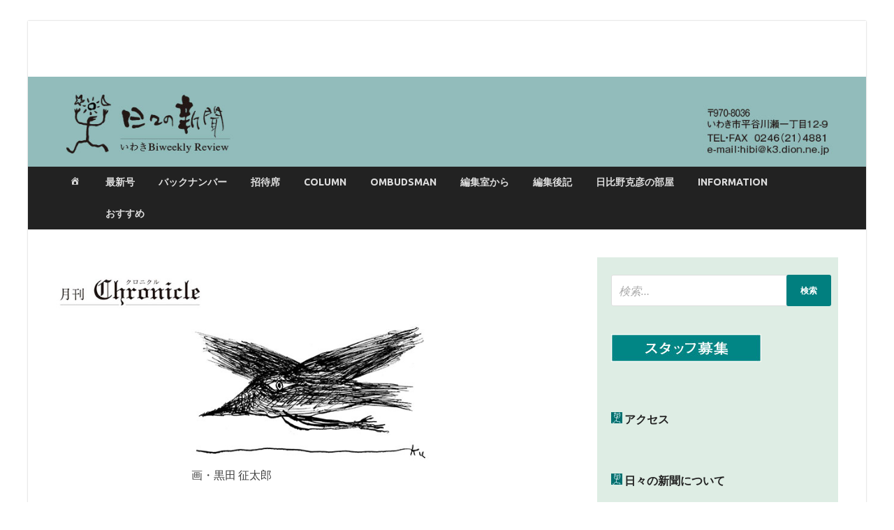

--- FILE ---
content_type: text/html; charset=UTF-8
request_url: https://www.hibinoshinbun.com/column/%E3%82%AF%E3%83%AD%E3%83%8B%E3%82%AF%E3%83%AB/chro-323/
body_size: 13393
content:
<!DOCTYPE html>
<html lang="ja">
<head>
<meta charset="UTF-8">
<meta name="viewport" content="width=device-width, initial-scale=1">
<link rel="profile" href="https://gmpg.org/xfn/11">

<title>323号　五輪考（2016.8.15） &#8211; 日々の新聞</title>
<meta name='robots' content='max-image-preview:large' />
	<style>img:is([sizes="auto" i], [sizes^="auto," i]) { contain-intrinsic-size: 3000px 1500px }</style>
	<link rel='dns-prefetch' href='//cdn.jsdelivr.net' />
<link rel='dns-prefetch' href='//fonts.googleapis.com' />
<link rel="alternate" type="application/rss+xml" title="日々の新聞 &raquo; フィード" href="https://www.hibinoshinbun.com/feed/" />
<script type="text/javascript">
/* <![CDATA[ */
window._wpemojiSettings = {"baseUrl":"https:\/\/s.w.org\/images\/core\/emoji\/16.0.1\/72x72\/","ext":".png","svgUrl":"https:\/\/s.w.org\/images\/core\/emoji\/16.0.1\/svg\/","svgExt":".svg","source":{"concatemoji":"https:\/\/www.hibinoshinbun.com\/hibino\/wp-includes\/js\/wp-emoji-release.min.js?ver=6.8.3"}};
/*! This file is auto-generated */
!function(s,n){var o,i,e;function c(e){try{var t={supportTests:e,timestamp:(new Date).valueOf()};sessionStorage.setItem(o,JSON.stringify(t))}catch(e){}}function p(e,t,n){e.clearRect(0,0,e.canvas.width,e.canvas.height),e.fillText(t,0,0);var t=new Uint32Array(e.getImageData(0,0,e.canvas.width,e.canvas.height).data),a=(e.clearRect(0,0,e.canvas.width,e.canvas.height),e.fillText(n,0,0),new Uint32Array(e.getImageData(0,0,e.canvas.width,e.canvas.height).data));return t.every(function(e,t){return e===a[t]})}function u(e,t){e.clearRect(0,0,e.canvas.width,e.canvas.height),e.fillText(t,0,0);for(var n=e.getImageData(16,16,1,1),a=0;a<n.data.length;a++)if(0!==n.data[a])return!1;return!0}function f(e,t,n,a){switch(t){case"flag":return n(e,"\ud83c\udff3\ufe0f\u200d\u26a7\ufe0f","\ud83c\udff3\ufe0f\u200b\u26a7\ufe0f")?!1:!n(e,"\ud83c\udde8\ud83c\uddf6","\ud83c\udde8\u200b\ud83c\uddf6")&&!n(e,"\ud83c\udff4\udb40\udc67\udb40\udc62\udb40\udc65\udb40\udc6e\udb40\udc67\udb40\udc7f","\ud83c\udff4\u200b\udb40\udc67\u200b\udb40\udc62\u200b\udb40\udc65\u200b\udb40\udc6e\u200b\udb40\udc67\u200b\udb40\udc7f");case"emoji":return!a(e,"\ud83e\udedf")}return!1}function g(e,t,n,a){var r="undefined"!=typeof WorkerGlobalScope&&self instanceof WorkerGlobalScope?new OffscreenCanvas(300,150):s.createElement("canvas"),o=r.getContext("2d",{willReadFrequently:!0}),i=(o.textBaseline="top",o.font="600 32px Arial",{});return e.forEach(function(e){i[e]=t(o,e,n,a)}),i}function t(e){var t=s.createElement("script");t.src=e,t.defer=!0,s.head.appendChild(t)}"undefined"!=typeof Promise&&(o="wpEmojiSettingsSupports",i=["flag","emoji"],n.supports={everything:!0,everythingExceptFlag:!0},e=new Promise(function(e){s.addEventListener("DOMContentLoaded",e,{once:!0})}),new Promise(function(t){var n=function(){try{var e=JSON.parse(sessionStorage.getItem(o));if("object"==typeof e&&"number"==typeof e.timestamp&&(new Date).valueOf()<e.timestamp+604800&&"object"==typeof e.supportTests)return e.supportTests}catch(e){}return null}();if(!n){if("undefined"!=typeof Worker&&"undefined"!=typeof OffscreenCanvas&&"undefined"!=typeof URL&&URL.createObjectURL&&"undefined"!=typeof Blob)try{var e="postMessage("+g.toString()+"("+[JSON.stringify(i),f.toString(),p.toString(),u.toString()].join(",")+"));",a=new Blob([e],{type:"text/javascript"}),r=new Worker(URL.createObjectURL(a),{name:"wpTestEmojiSupports"});return void(r.onmessage=function(e){c(n=e.data),r.terminate(),t(n)})}catch(e){}c(n=g(i,f,p,u))}t(n)}).then(function(e){for(var t in e)n.supports[t]=e[t],n.supports.everything=n.supports.everything&&n.supports[t],"flag"!==t&&(n.supports.everythingExceptFlag=n.supports.everythingExceptFlag&&n.supports[t]);n.supports.everythingExceptFlag=n.supports.everythingExceptFlag&&!n.supports.flag,n.DOMReady=!1,n.readyCallback=function(){n.DOMReady=!0}}).then(function(){return e}).then(function(){var e;n.supports.everything||(n.readyCallback(),(e=n.source||{}).concatemoji?t(e.concatemoji):e.wpemoji&&e.twemoji&&(t(e.twemoji),t(e.wpemoji)))}))}((window,document),window._wpemojiSettings);
/* ]]> */
</script>
<meta name="generator" content="Sogrid 1.5.8" /><link rel='stylesheet' id='formidable-css' href='https://www.hibinoshinbun.com/hibino/wp-content/plugins/formidable/css/formidableforms.css?ver=114327' type='text/css' media='all' />
<style id='wp-emoji-styles-inline-css' type='text/css'>

	img.wp-smiley, img.emoji {
		display: inline !important;
		border: none !important;
		box-shadow: none !important;
		height: 1em !important;
		width: 1em !important;
		margin: 0 0.07em !important;
		vertical-align: -0.1em !important;
		background: none !important;
		padding: 0 !important;
	}
</style>
<link rel='stylesheet' id='wp-block-library-css' href='https://www.hibinoshinbun.com/hibino/wp-includes/css/dist/block-library/style.min.css?ver=6.8.3' type='text/css' media='all' />
<style id='wp-block-library-theme-inline-css' type='text/css'>
.wp-block-audio :where(figcaption){color:#555;font-size:13px;text-align:center}.is-dark-theme .wp-block-audio :where(figcaption){color:#ffffffa6}.wp-block-audio{margin:0 0 1em}.wp-block-code{border:1px solid #ccc;border-radius:4px;font-family:Menlo,Consolas,monaco,monospace;padding:.8em 1em}.wp-block-embed :where(figcaption){color:#555;font-size:13px;text-align:center}.is-dark-theme .wp-block-embed :where(figcaption){color:#ffffffa6}.wp-block-embed{margin:0 0 1em}.blocks-gallery-caption{color:#555;font-size:13px;text-align:center}.is-dark-theme .blocks-gallery-caption{color:#ffffffa6}:root :where(.wp-block-image figcaption){color:#555;font-size:13px;text-align:center}.is-dark-theme :root :where(.wp-block-image figcaption){color:#ffffffa6}.wp-block-image{margin:0 0 1em}.wp-block-pullquote{border-bottom:4px solid;border-top:4px solid;color:currentColor;margin-bottom:1.75em}.wp-block-pullquote cite,.wp-block-pullquote footer,.wp-block-pullquote__citation{color:currentColor;font-size:.8125em;font-style:normal;text-transform:uppercase}.wp-block-quote{border-left:.25em solid;margin:0 0 1.75em;padding-left:1em}.wp-block-quote cite,.wp-block-quote footer{color:currentColor;font-size:.8125em;font-style:normal;position:relative}.wp-block-quote:where(.has-text-align-right){border-left:none;border-right:.25em solid;padding-left:0;padding-right:1em}.wp-block-quote:where(.has-text-align-center){border:none;padding-left:0}.wp-block-quote.is-large,.wp-block-quote.is-style-large,.wp-block-quote:where(.is-style-plain){border:none}.wp-block-search .wp-block-search__label{font-weight:700}.wp-block-search__button{border:1px solid #ccc;padding:.375em .625em}:where(.wp-block-group.has-background){padding:1.25em 2.375em}.wp-block-separator.has-css-opacity{opacity:.4}.wp-block-separator{border:none;border-bottom:2px solid;margin-left:auto;margin-right:auto}.wp-block-separator.has-alpha-channel-opacity{opacity:1}.wp-block-separator:not(.is-style-wide):not(.is-style-dots){width:100px}.wp-block-separator.has-background:not(.is-style-dots){border-bottom:none;height:1px}.wp-block-separator.has-background:not(.is-style-wide):not(.is-style-dots){height:2px}.wp-block-table{margin:0 0 1em}.wp-block-table td,.wp-block-table th{word-break:normal}.wp-block-table :where(figcaption){color:#555;font-size:13px;text-align:center}.is-dark-theme .wp-block-table :where(figcaption){color:#ffffffa6}.wp-block-video :where(figcaption){color:#555;font-size:13px;text-align:center}.is-dark-theme .wp-block-video :where(figcaption){color:#ffffffa6}.wp-block-video{margin:0 0 1em}:root :where(.wp-block-template-part.has-background){margin-bottom:0;margin-top:0;padding:1.25em 2.375em}
</style>
<style id='classic-theme-styles-inline-css' type='text/css'>
/*! This file is auto-generated */
.wp-block-button__link{color:#fff;background-color:#32373c;border-radius:9999px;box-shadow:none;text-decoration:none;padding:calc(.667em + 2px) calc(1.333em + 2px);font-size:1.125em}.wp-block-file__button{background:#32373c;color:#fff;text-decoration:none}
</style>
<link rel='stylesheet' id='owa-front-end-styles-css' href='https://www.hibinoshinbun.com/hibino/wp-content/plugins/organic-widget-area-block/src/css/style.css?ver=1623888969' type='text/css' media='all' />
<link rel='stylesheet' id='wp-components-css' href='https://www.hibinoshinbun.com/hibino/wp-includes/css/dist/components/style.min.css?ver=6.8.3' type='text/css' media='all' />
<link rel='stylesheet' id='wp-preferences-css' href='https://www.hibinoshinbun.com/hibino/wp-includes/css/dist/preferences/style.min.css?ver=6.8.3' type='text/css' media='all' />
<link rel='stylesheet' id='wp-block-editor-css' href='https://www.hibinoshinbun.com/hibino/wp-includes/css/dist/block-editor/style.min.css?ver=6.8.3' type='text/css' media='all' />
<link rel='stylesheet' id='wp-reusable-blocks-css' href='https://www.hibinoshinbun.com/hibino/wp-includes/css/dist/reusable-blocks/style.min.css?ver=6.8.3' type='text/css' media='all' />
<link rel='stylesheet' id='wp-patterns-css' href='https://www.hibinoshinbun.com/hibino/wp-includes/css/dist/patterns/style.min.css?ver=6.8.3' type='text/css' media='all' />
<link rel='stylesheet' id='wp-editor-css' href='https://www.hibinoshinbun.com/hibino/wp-includes/css/dist/editor/style.min.css?ver=6.8.3' type='text/css' media='all' />
<link rel='stylesheet' id='tinyjpfont_gutenberg_style-css-css' href='https://www.hibinoshinbun.com/hibino/wp-content/plugins/japanese-font-for-tinymce/gutenjpfont/dist/blocks.style.build.css?ver=6.8.3' type='text/css' media='all' />
<link rel='stylesheet' id='sogrid-style-build-css' href='https://www.hibinoshinbun.com/hibino/wp-content/plugins/sogrid//dist/style.build.css?ver=1.5.8' type='text/css' media='all' />
<style id='global-styles-inline-css' type='text/css'>
:root{--wp--preset--aspect-ratio--square: 1;--wp--preset--aspect-ratio--4-3: 4/3;--wp--preset--aspect-ratio--3-4: 3/4;--wp--preset--aspect-ratio--3-2: 3/2;--wp--preset--aspect-ratio--2-3: 2/3;--wp--preset--aspect-ratio--16-9: 16/9;--wp--preset--aspect-ratio--9-16: 9/16;--wp--preset--color--black: #000000;--wp--preset--color--cyan-bluish-gray: #abb8c3;--wp--preset--color--white: #ffffff;--wp--preset--color--pale-pink: #f78da7;--wp--preset--color--vivid-red: #cf2e2e;--wp--preset--color--luminous-vivid-orange: #ff6900;--wp--preset--color--luminous-vivid-amber: #fcb900;--wp--preset--color--light-green-cyan: #7bdcb5;--wp--preset--color--vivid-green-cyan: #00d084;--wp--preset--color--pale-cyan-blue: #8ed1fc;--wp--preset--color--vivid-cyan-blue: #0693e3;--wp--preset--color--vivid-purple: #9b51e0;--wp--preset--gradient--vivid-cyan-blue-to-vivid-purple: linear-gradient(135deg,rgba(6,147,227,1) 0%,rgb(155,81,224) 100%);--wp--preset--gradient--light-green-cyan-to-vivid-green-cyan: linear-gradient(135deg,rgb(122,220,180) 0%,rgb(0,208,130) 100%);--wp--preset--gradient--luminous-vivid-amber-to-luminous-vivid-orange: linear-gradient(135deg,rgba(252,185,0,1) 0%,rgba(255,105,0,1) 100%);--wp--preset--gradient--luminous-vivid-orange-to-vivid-red: linear-gradient(135deg,rgba(255,105,0,1) 0%,rgb(207,46,46) 100%);--wp--preset--gradient--very-light-gray-to-cyan-bluish-gray: linear-gradient(135deg,rgb(238,238,238) 0%,rgb(169,184,195) 100%);--wp--preset--gradient--cool-to-warm-spectrum: linear-gradient(135deg,rgb(74,234,220) 0%,rgb(151,120,209) 20%,rgb(207,42,186) 40%,rgb(238,44,130) 60%,rgb(251,105,98) 80%,rgb(254,248,76) 100%);--wp--preset--gradient--blush-light-purple: linear-gradient(135deg,rgb(255,206,236) 0%,rgb(152,150,240) 100%);--wp--preset--gradient--blush-bordeaux: linear-gradient(135deg,rgb(254,205,165) 0%,rgb(254,45,45) 50%,rgb(107,0,62) 100%);--wp--preset--gradient--luminous-dusk: linear-gradient(135deg,rgb(255,203,112) 0%,rgb(199,81,192) 50%,rgb(65,88,208) 100%);--wp--preset--gradient--pale-ocean: linear-gradient(135deg,rgb(255,245,203) 0%,rgb(182,227,212) 50%,rgb(51,167,181) 100%);--wp--preset--gradient--electric-grass: linear-gradient(135deg,rgb(202,248,128) 0%,rgb(113,206,126) 100%);--wp--preset--gradient--midnight: linear-gradient(135deg,rgb(2,3,129) 0%,rgb(40,116,252) 100%);--wp--preset--font-size--small: 13px;--wp--preset--font-size--medium: 20px;--wp--preset--font-size--large: 36px;--wp--preset--font-size--x-large: 42px;--wp--preset--spacing--20: 0.44rem;--wp--preset--spacing--30: 0.67rem;--wp--preset--spacing--40: 1rem;--wp--preset--spacing--50: 1.5rem;--wp--preset--spacing--60: 2.25rem;--wp--preset--spacing--70: 3.38rem;--wp--preset--spacing--80: 5.06rem;--wp--preset--shadow--natural: 6px 6px 9px rgba(0, 0, 0, 0.2);--wp--preset--shadow--deep: 12px 12px 50px rgba(0, 0, 0, 0.4);--wp--preset--shadow--sharp: 6px 6px 0px rgba(0, 0, 0, 0.2);--wp--preset--shadow--outlined: 6px 6px 0px -3px rgba(255, 255, 255, 1), 6px 6px rgba(0, 0, 0, 1);--wp--preset--shadow--crisp: 6px 6px 0px rgba(0, 0, 0, 1);}:where(.is-layout-flex){gap: 0.5em;}:where(.is-layout-grid){gap: 0.5em;}body .is-layout-flex{display: flex;}.is-layout-flex{flex-wrap: wrap;align-items: center;}.is-layout-flex > :is(*, div){margin: 0;}body .is-layout-grid{display: grid;}.is-layout-grid > :is(*, div){margin: 0;}:where(.wp-block-columns.is-layout-flex){gap: 2em;}:where(.wp-block-columns.is-layout-grid){gap: 2em;}:where(.wp-block-post-template.is-layout-flex){gap: 1.25em;}:where(.wp-block-post-template.is-layout-grid){gap: 1.25em;}.has-black-color{color: var(--wp--preset--color--black) !important;}.has-cyan-bluish-gray-color{color: var(--wp--preset--color--cyan-bluish-gray) !important;}.has-white-color{color: var(--wp--preset--color--white) !important;}.has-pale-pink-color{color: var(--wp--preset--color--pale-pink) !important;}.has-vivid-red-color{color: var(--wp--preset--color--vivid-red) !important;}.has-luminous-vivid-orange-color{color: var(--wp--preset--color--luminous-vivid-orange) !important;}.has-luminous-vivid-amber-color{color: var(--wp--preset--color--luminous-vivid-amber) !important;}.has-light-green-cyan-color{color: var(--wp--preset--color--light-green-cyan) !important;}.has-vivid-green-cyan-color{color: var(--wp--preset--color--vivid-green-cyan) !important;}.has-pale-cyan-blue-color{color: var(--wp--preset--color--pale-cyan-blue) !important;}.has-vivid-cyan-blue-color{color: var(--wp--preset--color--vivid-cyan-blue) !important;}.has-vivid-purple-color{color: var(--wp--preset--color--vivid-purple) !important;}.has-black-background-color{background-color: var(--wp--preset--color--black) !important;}.has-cyan-bluish-gray-background-color{background-color: var(--wp--preset--color--cyan-bluish-gray) !important;}.has-white-background-color{background-color: var(--wp--preset--color--white) !important;}.has-pale-pink-background-color{background-color: var(--wp--preset--color--pale-pink) !important;}.has-vivid-red-background-color{background-color: var(--wp--preset--color--vivid-red) !important;}.has-luminous-vivid-orange-background-color{background-color: var(--wp--preset--color--luminous-vivid-orange) !important;}.has-luminous-vivid-amber-background-color{background-color: var(--wp--preset--color--luminous-vivid-amber) !important;}.has-light-green-cyan-background-color{background-color: var(--wp--preset--color--light-green-cyan) !important;}.has-vivid-green-cyan-background-color{background-color: var(--wp--preset--color--vivid-green-cyan) !important;}.has-pale-cyan-blue-background-color{background-color: var(--wp--preset--color--pale-cyan-blue) !important;}.has-vivid-cyan-blue-background-color{background-color: var(--wp--preset--color--vivid-cyan-blue) !important;}.has-vivid-purple-background-color{background-color: var(--wp--preset--color--vivid-purple) !important;}.has-black-border-color{border-color: var(--wp--preset--color--black) !important;}.has-cyan-bluish-gray-border-color{border-color: var(--wp--preset--color--cyan-bluish-gray) !important;}.has-white-border-color{border-color: var(--wp--preset--color--white) !important;}.has-pale-pink-border-color{border-color: var(--wp--preset--color--pale-pink) !important;}.has-vivid-red-border-color{border-color: var(--wp--preset--color--vivid-red) !important;}.has-luminous-vivid-orange-border-color{border-color: var(--wp--preset--color--luminous-vivid-orange) !important;}.has-luminous-vivid-amber-border-color{border-color: var(--wp--preset--color--luminous-vivid-amber) !important;}.has-light-green-cyan-border-color{border-color: var(--wp--preset--color--light-green-cyan) !important;}.has-vivid-green-cyan-border-color{border-color: var(--wp--preset--color--vivid-green-cyan) !important;}.has-pale-cyan-blue-border-color{border-color: var(--wp--preset--color--pale-cyan-blue) !important;}.has-vivid-cyan-blue-border-color{border-color: var(--wp--preset--color--vivid-cyan-blue) !important;}.has-vivid-purple-border-color{border-color: var(--wp--preset--color--vivid-purple) !important;}.has-vivid-cyan-blue-to-vivid-purple-gradient-background{background: var(--wp--preset--gradient--vivid-cyan-blue-to-vivid-purple) !important;}.has-light-green-cyan-to-vivid-green-cyan-gradient-background{background: var(--wp--preset--gradient--light-green-cyan-to-vivid-green-cyan) !important;}.has-luminous-vivid-amber-to-luminous-vivid-orange-gradient-background{background: var(--wp--preset--gradient--luminous-vivid-amber-to-luminous-vivid-orange) !important;}.has-luminous-vivid-orange-to-vivid-red-gradient-background{background: var(--wp--preset--gradient--luminous-vivid-orange-to-vivid-red) !important;}.has-very-light-gray-to-cyan-bluish-gray-gradient-background{background: var(--wp--preset--gradient--very-light-gray-to-cyan-bluish-gray) !important;}.has-cool-to-warm-spectrum-gradient-background{background: var(--wp--preset--gradient--cool-to-warm-spectrum) !important;}.has-blush-light-purple-gradient-background{background: var(--wp--preset--gradient--blush-light-purple) !important;}.has-blush-bordeaux-gradient-background{background: var(--wp--preset--gradient--blush-bordeaux) !important;}.has-luminous-dusk-gradient-background{background: var(--wp--preset--gradient--luminous-dusk) !important;}.has-pale-ocean-gradient-background{background: var(--wp--preset--gradient--pale-ocean) !important;}.has-electric-grass-gradient-background{background: var(--wp--preset--gradient--electric-grass) !important;}.has-midnight-gradient-background{background: var(--wp--preset--gradient--midnight) !important;}.has-small-font-size{font-size: var(--wp--preset--font-size--small) !important;}.has-medium-font-size{font-size: var(--wp--preset--font-size--medium) !important;}.has-large-font-size{font-size: var(--wp--preset--font-size--large) !important;}.has-x-large-font-size{font-size: var(--wp--preset--font-size--x-large) !important;}
:where(.wp-block-post-template.is-layout-flex){gap: 1.25em;}:where(.wp-block-post-template.is-layout-grid){gap: 1.25em;}
:where(.wp-block-columns.is-layout-flex){gap: 2em;}:where(.wp-block-columns.is-layout-grid){gap: 2em;}
:root :where(.wp-block-pullquote){font-size: 1.5em;line-height: 1.6;}
</style>
<link rel='stylesheet' id='contact-form-7-css' href='https://www.hibinoshinbun.com/hibino/wp-content/plugins/contact-form-7/includes/css/styles.css?ver=6.1.4' type='text/css' media='all' />
<link rel='stylesheet' id='tinyjpfont-styles-css' href='https://www.hibinoshinbun.com/hibino/wp-content/plugins/japanese-font-for-tinymce/addfont.css?ver=6.8.3' type='text/css' media='all' />
<link rel='stylesheet' id='hitmag-fonts-css' href='https://fonts.googleapis.com/css?family=Ubuntu%3A400%2C500%2C700%7CLato%3A400%2C700%2C400italic%2C700italic%7COpen+Sans%3A400%2C400italic%2C700&#038;subset=latin%2Clatin-ext' type='text/css' media='all' />
<link rel='stylesheet' id='hitmag-font-awesome-css' href='https://www.hibinoshinbun.com/hibino/wp-content/themes/hitmag/css/font-awesome.min.css?ver=4.7.0' type='text/css' media='all' />
<link rel='stylesheet' id='hitmag-style-css' href='https://www.hibinoshinbun.com/hibino/wp-content/themes/hitmag/style.css?ver=6.8.3' type='text/css' media='all' />
<link rel='stylesheet' id='jquery-flexslider-css' href='https://www.hibinoshinbun.com/hibino/wp-content/themes/hitmag/css/flexslider.css?ver=6.8.3' type='text/css' media='screen' />
<link rel='stylesheet' id='jquery-magnific-popup-css' href='https://www.hibinoshinbun.com/hibino/wp-content/themes/hitmag/css/magnific-popup.css?ver=6.8.3' type='text/css' media='all' />
<style id='kadence-blocks-global-variables-inline-css' type='text/css'>
:root {--global-kb-font-size-sm:clamp(0.8rem, 0.73rem + 0.217vw, 0.9rem);--global-kb-font-size-md:clamp(1.1rem, 0.995rem + 0.326vw, 1.25rem);--global-kb-font-size-lg:clamp(1.75rem, 1.576rem + 0.543vw, 2rem);--global-kb-font-size-xl:clamp(2.25rem, 1.728rem + 1.63vw, 3rem);--global-kb-font-size-xxl:clamp(2.5rem, 1.456rem + 3.26vw, 4rem);--global-kb-font-size-xxxl:clamp(2.75rem, 0.489rem + 7.065vw, 6rem);}:root {--global-palette1: #3182CE;--global-palette2: #2B6CB0;--global-palette3: #1A202C;--global-palette4: #2D3748;--global-palette5: #4A5568;--global-palette6: #718096;--global-palette7: #EDF2F7;--global-palette8: #F7FAFC;--global-palette9: #ffffff;}
</style>
<script type="text/javascript" src="https://www.hibinoshinbun.com/hibino/wp-includes/js/jquery/jquery.min.js?ver=3.7.1" id="jquery-core-js"></script>
<script type="text/javascript" src="https://www.hibinoshinbun.com/hibino/wp-includes/js/jquery/jquery-migrate.min.js?ver=3.4.1" id="jquery-migrate-js"></script>
<!--[if lt IE 9]>
<script type="text/javascript" src="https://www.hibinoshinbun.com/hibino/wp-content/themes/hitmag/js/html5shiv.min.js?ver=6.8.3" id="html5shiv-js"></script>
<![endif]-->
<link rel="https://api.w.org/" href="https://www.hibinoshinbun.com/wp-json/" /><link rel="alternate" title="JSON" type="application/json" href="https://www.hibinoshinbun.com/wp-json/wp/v2/pages/6413" /><link rel="EditURI" type="application/rsd+xml" title="RSD" href="https://www.hibinoshinbun.com/hibino/xmlrpc.php?rsd" />
<meta name="generator" content="WordPress 6.8.3" />
<link rel="canonical" href="https://www.hibinoshinbun.com/column/%e3%82%af%e3%83%ad%e3%83%8b%e3%82%af%e3%83%ab/chro-323/" />
<link rel='shortlink' href='https://www.hibinoshinbun.com/?p=6413' />
<link rel="alternate" title="oEmbed (JSON)" type="application/json+oembed" href="https://www.hibinoshinbun.com/wp-json/oembed/1.0/embed?url=https%3A%2F%2Fwww.hibinoshinbun.com%2Fcolumn%2F%25e3%2582%25af%25e3%2583%25ad%25e3%2583%258b%25e3%2582%25af%25e3%2583%25ab%2Fchro-323%2F" />
<link rel="alternate" title="oEmbed (XML)" type="text/xml+oembed" href="https://www.hibinoshinbun.com/wp-json/oembed/1.0/embed?url=https%3A%2F%2Fwww.hibinoshinbun.com%2Fcolumn%2F%25e3%2582%25af%25e3%2583%25ad%25e3%2583%258b%25e3%2582%25af%25e3%2583%25ab%2Fchro-323%2F&#038;format=xml" />
		<style type="text/css">
			
			button,
			input[type="button"],
			input[type="reset"],
			input[type="submit"] {
				background: #017f7f;
			}

            .th-readmore {
                background: #017f7f;
            }           

            a:hover {
                color: #017f7f;
            } 

            .main-navigation a:hover {
                background-color: #017f7f;
            }

            .main-navigation .current_page_item > a,
            .main-navigation .current-menu-item > a,
            .main-navigation .current_page_ancestor > a,
            .main-navigation .current-menu-ancestor > a {
                background-color: #017f7f;
            }

            #main-nav-button:hover {
                background-color: #017f7f;
            }

            .post-navigation .post-title:hover {
                color: #017f7f;
            }

            .top-navigation a:hover {
                color: #017f7f;
            }

            .top-navigation ul ul a:hover {
                background: #017f7f;
            }

            #top-nav-button:hover {
                color: #017f7f;
            }

            .responsive-mainnav li a:hover,
            .responsive-topnav li a:hover {
                background: #017f7f;
            }

            #hm-search-form .search-form .search-submit {
                background-color: #017f7f;
            }

            .nav-links .current {
                background: #017f7f;
            }

            .elementor-widget-container h5,
            .widget-title {
                border-bottom: 2px solid #017f7f;
            }

            .footer-widget-title {
                border-bottom: 2px solid #017f7f;
            }

            .widget-area a:hover {
                color: #017f7f;
            }

            .footer-widget-area .widget a:hover {
                color: #017f7f;
            }

            .site-info a:hover {
                color: #017f7f;
            }

            .search-form .search-submit {
                background: #017f7f;
            }

            .hmb-entry-title a:hover {
                color: #017f7f;
            }

            .hmb-entry-meta a:hover,
            .hms-meta a:hover {
                color: #017f7f;
            }

            .hms-title a:hover {
                color: #017f7f;
            }

            .hmw-grid-post .post-title a:hover {
                color: #017f7f;
            }

            .footer-widget-area .hmw-grid-post .post-title a:hover,
            .footer-widget-area .hmb-entry-title a:hover,
            .footer-widget-area .hms-title a:hover {
                color: #017f7f;
            }

            .hm-tabs-wdt .ui-state-active {
                border-bottom: 2px solid #017f7f;
            }

            a.hm-viewall {
                background: #017f7f;
            }

            #hitmag-tags a,
            .widget_tag_cloud .tagcloud a {
                background: #017f7f;
            }

            .site-title a {
                color: #017f7f;
            }

            .hitmag-post .entry-title a:hover {
                color: #017f7f;
            }

            .hitmag-post .entry-meta a:hover {
                color: #017f7f;
            }

            .cat-links a {
                color: #017f7f;
            }

            .hitmag-single .entry-meta a:hover {
                color: #017f7f;
            }

            .hitmag-single .author a:hover {
                color: #017f7f;
            }

            .hm-author-content .author-posts-link {
                color: #017f7f;
            }

            .hm-tags-links a:hover {
                background: #017f7f;
            }

            .hm-tagged {
                background: #017f7f;
            }

            .hm-edit-link a.post-edit-link {
                background: #017f7f;
            }

            .arc-page-title {
                border-bottom: 2px solid #017f7f;
            }

            .srch-page-title {
                border-bottom: 2px solid #017f7f;
            }

            .hm-slider-details .cat-links {
                background: #017f7f;
            }

            .hm-rel-post .post-title a:hover {
                color: #017f7f;
            }

            .comment-author a {
                color: #017f7f;
            }

            .comment-metadata a:hover,
            .comment-metadata a:focus,
            .pingback .comment-edit-link:hover,
            .pingback .comment-edit-link:focus {
                color: #017f7f;
            }

            .comment-reply-link:hover,
            .comment-reply-link:focus {
                background: #017f7f;
            }

            .required {
                color: #017f7f;
            }

            blockquote {
                border-left: 3px solid #017f7f;
            }

            .comment-reply-title small a:before {
                color: #017f7f;
            }
            
            .woocommerce ul.products li.product h3:hover,
            .woocommerce-widget-area ul li a:hover,
            .woocommerce-loop-product__title:hover {
                color: #017f7f;
            }

            .woocommerce-product-search input[type="submit"],
            .woocommerce #respond input#submit, 
            .woocommerce a.button, 
            .woocommerce button.button, 
            .woocommerce input.button,
            .woocommerce nav.woocommerce-pagination ul li a:focus,
            .woocommerce nav.woocommerce-pagination ul li a:hover,
            .woocommerce nav.woocommerce-pagination ul li span.current,
            .woocommerce span.onsale,
            .woocommerce-widget-area .widget-title,
            .woocommerce #respond input#submit.alt,
            .woocommerce a.button.alt,
            .woocommerce button.button.alt,
            .woocommerce input.button.alt {
                background: #017f7f;
            }
            
            .wp-block-quote,
            .wp-block-quote:not(.is-large):not(.is-style-large) {
                border-left: 3px solid #017f7f;
            }		</style>
		<style type="text/css">

			.site-title a,
		.site-description {
			position: absolute;
			clip: rect(1px, 1px, 1px, 1px);
		}

	
	</style>
	<style type="text/css" id="custom-background-css">
body.custom-background { background-color: #ffffff; }
</style>
	<style type="text/css">.blue-message {
background: none repeat scroll 0 0 #3399ff;
color: #ffffff;
text-shadow: none;
font-size: 14px;
line-height: 24px;
padding: 10px;
}.green-message {
background: none repeat scroll 0 0 #8cc14c;
color: #ffffff;
text-shadow: none;
font-size: 14px;
line-height: 24px;
padding: 10px;
}.orange-message {
background: none repeat scroll 0 0 #faa732;
color: #ffffff;
text-shadow: none;
font-size: 14px;
line-height: 24px;
padding: 10px;
}.red-message {
background: none repeat scroll 0 0 #da4d31;
color: #ffffff;
text-shadow: none;
font-size: 14px;
line-height: 24px;
padding: 10px;
}.grey-message {
background: none repeat scroll 0 0 #53555c;
color: #ffffff;
text-shadow: none;
font-size: 14px;
line-height: 24px;
padding: 10px;
}.left-block {
background: none repeat scroll 0 0px, radial-gradient(ellipse at center center, #ffffff 0%, #f2f2f2 100%) repeat scroll 0 0 rgba(0, 0, 0, 0);
color: #8b8e97;
padding: 10px;
margin: 10px;
float: left;
}.right-block {
background: none repeat scroll 0 0px, radial-gradient(ellipse at center center, #ffffff 0%, #f2f2f2 100%) repeat scroll 0 0 rgba(0, 0, 0, 0);
color: #8b8e97;
padding: 10px;
margin: 10px;
float: right;
}.blockquotes {
background: none;
border-left: 5px solid #f1f1f1;
color: #8B8E97;
font-size: 14px;
font-style: italic;
line-height: 22px;
padding-left: 15px;
padding: 10px;
width: 60%;
float: left;
}</style><link rel="icon" href="https://www.hibinoshinbun.com/hibino/wp-content/uploads/2020/05/rogo.jpg" sizes="32x32" />
<link rel="icon" href="https://www.hibinoshinbun.com/hibino/wp-content/uploads/2020/05/rogo.jpg" sizes="192x192" />
<link rel="apple-touch-icon" href="https://www.hibinoshinbun.com/hibino/wp-content/uploads/2020/05/rogo.jpg" />
<meta name="msapplication-TileImage" content="https://www.hibinoshinbun.com/hibino/wp-content/uploads/2020/05/rogo.jpg" />
		<style type="text/css" id="wp-custom-css">
			#secondary { /* Sidebar*/
float: right;
overflow: hidden;
padding: 1.6em 10px 0 20px;
width: 34%;
background-color:#deede4
}

		</style>
		<!-- Dojo Digital Hide Title -->
<script type="text/javascript">
	jQuery(document).ready(function($){

		if( $('.entry-title').length != 0 ) {
			$('.entry-title span.dojodigital_toggle_title').parents('.entry-title:first').hide();
		} else {
			$('h1 span.dojodigital_toggle_title').parents('h1:first').hide();
			$('h2 span.dojodigital_toggle_title').parents('h2:first').hide();
		}

	});
</script>
<noscript><style type="text/css"> .entry-title { display:none !important; }</style></noscript>
<style type="text/css"> body.dojo-hide-title .entry-title { display:none !important; }</style>
<!-- END Dojo Digital Hide Title -->

			</head>

<body data-rsssl=1 class="wp-singular page-template-default page page-id-6413 page-child parent-pageid-2997 custom-background wp-theme-hitmag th-right-sidebar dojo-hide-title">



<div id="page" class="site hitmag-wrapper">
	<a class="skip-link screen-reader-text" href="#content">Skip to content</a>

	
	<header id="masthead" class="site-header" role="banner">

		
		
		<div class="header-main-area ">
			<div class="hm-container">
			<div class="site-branding">
				<div class="site-branding-content">
					<div class="hm-logo">
											</div><!-- .hm-logo -->

					<div class="hm-site-title">
													<p class="site-title"><a href="https://www.hibinoshinbun.com/" rel="home">日々の新聞</a></p>
											</div><!-- .hm-site-title -->
				</div><!-- .site-branding-content -->
			</div><!-- .site-branding -->

			
						</div><!-- .hm-container -->
		</div><!-- .header-main-area -->

		<div class="hm-header-image"><a href="https://www.hibinoshinbun.com/" title="日々の新聞" rel="home"><img src="https://www.hibinoshinbun.com/hibino/wp-content/uploads/2020/05/daiji.jpg" height="150" width="1400" alt="" /></a></div>
		<div class="hm-nav-container">
			<nav id="site-navigation" class="main-navigation" role="navigation">
				<div class="hm-container">
					<div class="menu-%e3%83%a1%e3%82%a4%e3%83%b3%e3%83%a1%e3%83%8b%e3%83%a5%e3%83%bc-container"><ul id="primary-menu" class="menu"><li id="menu-item-1551" class="menu-item menu-item-type-post_type menu-item-object-page menu-item-home menu-item-1551"><a href="https://www.hibinoshinbun.com/"><i style="font-size:1em;" class="wpmi__icon wpmi__label-1 wpmi__position-before wpmi__align-middle wpmi__size-1 dashicons dashicons-admin-home"></i></a></li>
<li id="menu-item-14712" class="menu-item menu-item-type-post_type menu-item-object-page menu-item-14712"><a href="https://www.hibinoshinbun.com/%e6%9c%80%e6%96%b0%e5%8f%b7-2/">最新号</a></li>
<li id="menu-item-957" class="menu-item menu-item-type-post_type menu-item-object-page menu-item-957"><a href="https://www.hibinoshinbun.com/backnumber/">バックナンバー</a></li>
<li id="menu-item-641" class="menu-item menu-item-type-post_type menu-item-object-page menu-item-641"><a href="https://www.hibinoshinbun.com/%e6%8b%9b%e5%be%85%e5%b8%ad/">招待席</a></li>
<li id="menu-item-1552" class="menu-item menu-item-type-post_type menu-item-object-page current-page-ancestor menu-item-1552"><a href="https://www.hibinoshinbun.com/column/">COLUMN</a></li>
<li id="menu-item-586" class="menu-item menu-item-type-post_type menu-item-object-page menu-item-586"><a href="https://www.hibinoshinbun.com/%e3%82%aa%e3%83%b3%e3%83%96%e3%82%ba%e3%83%9e%e3%83%b3/">OMBUDSMAN</a></li>
<li id="menu-item-2601" class="menu-item menu-item-type-post_type menu-item-object-page menu-item-2601"><a href="https://www.hibinoshinbun.com/%e7%b7%a8%e9%9b%86%e5%ae%a4%e3%81%8b%e3%82%89/">編集室から</a></li>
<li id="menu-item-2310" class="menu-item menu-item-type-post_type menu-item-object-page menu-item-2310"><a href="https://www.hibinoshinbun.com/%e3%83%a2%e3%83%8e%e3%82%af%e3%83%ad%e3%83%bc%e3%83%a0/">編集後記</a></li>
<li id="menu-item-1599" class="menu-item menu-item-type-post_type menu-item-object-page menu-item-1599"><a href="https://www.hibinoshinbun.com/%e6%97%a5%e6%af%94%e9%87%8e%e5%85%8b%e5%bd%a6%e3%81%ae%e3%83%9a%e3%83%bc%e3%82%b8/">日比野克彦の部屋</a></li>
<li id="menu-item-3759" class="menu-item menu-item-type-post_type menu-item-object-page menu-item-3759"><a href="https://www.hibinoshinbun.com/information/">INFORMATION</a></li>
<li id="menu-item-11410" class="menu-item menu-item-type-post_type menu-item-object-page menu-item-11410"><a href="https://www.hibinoshinbun.com/%e3%81%8a%e3%81%99%e3%81%99%e3%82%81/">おすすめ</a></li>
</ul></div>					
									</div><!-- .hm-container -->
			</nav><!-- #site-navigation -->
			<div class="hm-nwrap">
				<a href="#" class="navbutton" id="main-nav-button">メニュー</a>
			</div>
			<div class="responsive-mainnav"></div>
		</div><!-- .hm-nav-container -->

		
	</header><!-- #masthead -->

	
	<div id="content" class="site-content">
		<div class="hm-container">
	
	<div id="primary" class="content-area">
		<main id="main" class="site-main" role="main">

			
<article id="post-6413" class="hitmag-page post-6413 page type-page status-publish hentry">

	
	<header class="entry-header">
		<h1 class="entry-title"><span class="dojodigital_toggle_title">323号　五輪考（2016.8.15）</span></h1>	</header><!-- .entry-header -->

	
	
	<div class="entry-content">
		
<figure class="wp-block-image size-large is-resized"><img decoding="async" src="https://www.hibinoshinbun.com/hibino/wp-content/uploads/2020/06/270.jpg" alt="" class="wp-image-3199" width="212" height="49"/></figure>



<div class="wp-block-image"><figure class="aligncenter size-large is-resized"><img fetchpriority="high" decoding="async" src="https://www.hibinoshinbun.com/hibino/wp-content/uploads/2020/10/323_chro.jpg" alt="" class="wp-image-6414" width="347" height="211" srcset="https://www.hibinoshinbun.com/hibino/wp-content/uploads/2020/10/323_chro.jpg 400w, https://www.hibinoshinbun.com/hibino/wp-content/uploads/2020/10/323_chro-300x182.jpg 300w" sizes="(max-width: 347px) 100vw, 347px" /><figcaption>画・黒田 征太郎</figcaption></figure></div>



<p>  </p>



<p style="text-align: center;"><span style="font-size: 28px; font-family: kokorom;">経済五輪でなくスポーツの祭典であってほしい</span></p>



<table class="wp-block-advgb-table advgb-table-frontend"><tbody><tr><td style="background-color:#90a391;color:#ffffff">　<strong>五輪考</strong></td><td style="background-color:#90a391;text-align:right;color:#313131"></td></tr></tbody></table>



<p>　暑い日が続いている。社会はまるで、報道ジャックされたようにリオ五輪の洪水。その間隙を縫うように、イチローが3000本安打を達成し、天皇陛下が生前退位を示唆する内容を読み上げるビデオメッセージが放映された。8月は広島と長崎の原爆の日、終戦の日もある。さまざま、思いを巡らせることが多い。<br>　リオ五輪を見ていると自然に、次に開かれる東京五輪へと頭が飛ぶ。リオでは「五輪阻止」の反対デモが行われ、「みんな金がなくて困っているのに、なぜ五輪をしなければならないのか」と、激しい抗議を続けている。それもあって開会式はかなり節約された。でも内容は決して貧弱ではなく、ブラジルの歴史や魂が表現されていた。<br>　なぜ五輪が7月から8月という暑い時期に行われるのか。そこにあるのは莫大な放映権料と視聴率との関係だ。大きなイベントと重ならないようにして、世界の注目を集めるために時期を特定している。そこに、金にまみれて歪んでしまったスポーツの祭典の本質がある。4年後の東京も当然のように、7月24日の金曜日が開会式、8月9日の日曜日に閉会式が予定されている。おそらく猛暑とゲリラ豪雨で頭を悩ませることだろう。</p>



<p>　昭和39年（1964）に開かれた東京五輪の開会式は10月10日だった。いまから52年前で、小学5年生のとき。真っ青に澄み切った空に描かれた五輪マークが印象的で、市川崑監督のドキュメンタリー映画「東京オリンピック」にわくわくした。映画は、オリンピックによって変わってゆく東京を活写していた。時代背景や国民の意識から考えても、アジアで初めてのオリンピックを開催する意義はあったと思う。<br>　でも2020年はどうだろう。やはり「経済」の2文字が頭をもたげてくる。「五輪、五輪で目をそらし、原発事故をカモフラージュする気ではないか。そのために避難区域の帰還を進めている」とも思える。何より危惧するのは「五輪？　やるような状況じゃないでしょう」という反対意見が言いにくくなることだ。百歩譲って認めざるを得ないとしても、環境に配慮した真のスポーツの祭典にしてもらいたい。</p>



<p class="has-text-align-right">（安竜 昌弘）</p>



<p>そのほかの過去の記事は<a href="https://www.hibinoshinbun.com/column/chro-back/">こちら</a>で見られます。</p>
	</div><!-- .entry-content -->

	
	
	
</article><!-- #post-## -->
		</main><!-- #main -->
	</div><!-- #primary -->


<aside id="secondary" class="widget-area" role="complementary">

	
	<section id="search-2" class="widget widget_search"><form role="search" method="get" class="search-form" action="https://www.hibinoshinbun.com/">
				<label>
					<span class="screen-reader-text">検索:</span>
					<input type="search" class="search-field" placeholder="検索&hellip;" value="" name="s" />
				</label>
				<input type="submit" class="search-submit" value="検索" />
			</form></section><section id="text-33" class="widget widget_text">			<div class="textwidget"><p><a href="https://www.hibinoshinbun.com/%e3%82%b9%e3%82%bf%e3%83%83%e3%83%95%e5%8b%9f%e9%9b%86/"><img loading="lazy" decoding="async" class="alignnone size-full wp-image-4907" src="https://www.hibinoshinbun.com/hibino/wp-content/uploads/2020/08/スタッフ5.jpg" alt="" width="215" height="40" /></a></p>
</div>
		</section><section id="text-11" class="widget widget_text">			<div class="textwidget"><p><a href="https://www.hibinoshinbun.com/hibino/access/"><strong><img loading="lazy" decoding="async" class="alignnone size-full wp-image-2101" src="https://www.hibinoshinbun.com/hibino/wp-content/uploads/2020/05/rogo.jpg" alt="" width="16" height="16" /> アクセス</strong></a></p>
</div>
		</section><section id="text-34" class="widget widget_text">			<div class="textwidget"><p><a href="https://www.hibinoshinbun.com/hibino/hibinotowa/"><strong><img loading="lazy" decoding="async" class="alignnone size-full wp-image-2101" src="https://www.hibinoshinbun.com/hibino/wp-content/uploads/2020/05/rogo.jpg" alt="" width="16" height="16" /> 日々の新聞について</strong></a></p>
<p><a href="https://www.hibinoshinbun.com/hibino/hibinotowa/%e7%99%ba%e5%88%8a%e3%81%ae%e8%be%9e-2/">　日々の新聞とは</a></p>
<p><a href="https://www.hibinoshinbun.com/hibino/%e5%b1%b1%e7%94%b0%e5%a4%aa%e4%b8%80/">　</a><a href="https://www.hibinoshinbun.com/hibino/hibinotowa/%e7%99%ba%e5%88%8a%e3%81%ae%e8%be%9e/">発刊の辞</a></p>
</div>
		</section><section id="text-23" class="widget widget_text">			<div class="textwidget"><p><a href="https://www.hibinoshinbun.com/hibino/%e6%97%a5%e3%80%85%e3%81%ae%e6%96%b0%e8%81%9e%e3%81%ae%e3%81%93%e3%81%a8/"><strong><img loading="lazy" decoding="async" class="alignnone size-full wp-image-2101" src="https://www.hibinoshinbun.com/hibino/wp-content/uploads/2020/05/rogo.jpg" alt="" width="16" height="16" /> 日々の新聞のこと</strong></a></p>
<p><a href="https://www.hibinoshinbun.com/hibino/%e6%97%a5%e3%80%85%e3%81%ae%e6%96%b0%e8%81%9e%e3%81%ae%e3%81%93%e3%81%a8/%e3%80%8c%e8%aa%ad%e5%a3%b2%e6%96%b0%e8%81%9e%e3%80%80%e7%a6%8f%e5%b3%b6%e7%89%88%e3%80%8d/">　「風」阿部 忠文さん</a></p>
<p><a href="https://www.hibinoshinbun.com/hibino/%e5%b1%b1%e7%94%b0%e5%a4%aa%e4%b8%80/">　山田太一さんのはなし</a></p>
<p><a href="https://www.hibinoshinbun.com/hibino/%e5%b7%9d%e6%9c%ac%e4%b8%89%e9%83%8e/">　川本三郎さんのはなし</a></p>
<p><a href="https://www.hibinoshinbun.com/hibino/tsukiji/">　築地達郎さんのはなし</a></p>
</div>
		</section><section id="text-12" class="widget widget_text">			<div class="textwidget"><p><a href="https://www.hibinoshinbun.com/hibino/koudoku/"><strong><img loading="lazy" decoding="async" class="alignnone size-full wp-image-2101" src="https://www.hibinoshinbun.com/hibino/wp-content/uploads/2020/05/rogo.jpg" alt="" width="16" height="16" /> 購読申し込み</strong></a></p>
</div>
		</section><section id="text-14" class="widget widget_text">			<div class="textwidget"><p><a href="https://www.hibinoshinbun.com/hibino/original/"><strong><img loading="lazy" decoding="async" class="alignnone size-full wp-image-2101" src="https://www.hibinoshinbun.com/hibino/wp-content/uploads/2020/05/rogo.jpg" alt="" width="16" height="16" /> オリジナルショップ</strong></a></p>
</div>
		</section><section id="text-10" class="widget widget_text">			<div class="textwidget"><p><a href="https://www.hibinoshinbun.com/hibino/contact/"><strong><img loading="lazy" decoding="async" class="alignnone size-full wp-image-2101" src="https://www.hibinoshinbun.com/hibino/wp-content/uploads/2020/05/rogo.jpg" alt="" width="16" height="16" /> お問い合わせ</strong></a></p>
</div>
		</section><section id="text-24" class="widget widget_text">			<div class="textwidget"><p><a href="http://www.shimbun-online.com/latest/hibinoshimbun.html"><img loading="lazy" decoding="async" class="alignnone size-full wp-image-4906" src="https://www.hibinoshinbun.com/hibino/wp-content/uploads/2020/08/online2.jpg" alt="" width="192" height="55" /></a></p>
</div>
		</section>
	
</aside><!-- #secondary -->	</div><!-- .hm-container -->
	</div><!-- #content -->

	
	<footer id="colophon" class="site-footer" role="contentinfo">
		<div class="hm-container">

			
			<div class="footer-widget-area">
				<div class="footer-sidebar" role="complementary">
											
									</div><!-- .footer-sidebar -->
		
				<div class="footer-sidebar" role="complementary">
					
									</div><!-- .footer-sidebar -->		

				<div class="footer-sidebar" role="complementary">
					
									</div><!-- .footer-sidebar -->			
			</div><!-- .footer-widget-area -->

			
		</div><!-- .hm-container -->
<!-- フッター・クレジットの中央表示-->
		<div class="site-info" align="center">
			<div class="hm-container">
				<div class="site-info-owner">
					Copyright©日々の新聞社				</div>
<!-- フッター・クレジットの非表示
				<div class="site-info-designer">
					Powered by <a href="https://wordpress.org" target="_blank" title="WordPress">WordPress</a> and <a href="https://themezhut.com/themes/hitmag/" target="_blank" title="HitMag WordPress Theme">HitMag</a>.				</div>
-->
			</div><!-- .hm-container -->
		</div><!-- .site-info -->
	</footer><!-- #colophon -->

	
</div><!-- #page -->


<script type="speculationrules">
{"prefetch":[{"source":"document","where":{"and":[{"href_matches":"\/*"},{"not":{"href_matches":["\/hibino\/wp-*.php","\/hibino\/wp-admin\/*","\/hibino\/wp-content\/uploads\/*","\/hibino\/wp-content\/*","\/hibino\/wp-content\/plugins\/*","\/hibino\/wp-content\/themes\/hitmag\/*","\/*\\?(.+)"]}},{"not":{"selector_matches":"a[rel~=\"nofollow\"]"}},{"not":{"selector_matches":".no-prefetch, .no-prefetch a"}}]},"eagerness":"conservative"}]}
</script>
<link rel='stylesheet' id='wpmi-frontend-css' href='https://www.hibinoshinbun.com/hibino/wp-content/plugins/wp-menu-icons/build/frontend/css/style.css?ver=3.4.1' type='text/css' media='all' />
<link rel='stylesheet' id='dashicons-css' href='https://www.hibinoshinbun.com/hibino/wp-includes/css/dashicons.min.css?ver=6.8.3' type='text/css' media='all' />
<link rel='stylesheet' id='advgb_blocks_styles-css' href='https://www.hibinoshinbun.com/hibino/wp-content/plugins/advanced-gutenberg/assets/css/blocks.css?ver=3.6.2' type='text/css' media='all' />
<script type="text/javascript" src="https://www.hibinoshinbun.com/hibino/wp-includes/js/imagesloaded.min.js?ver=5.0.0" id="imagesloaded-js"></script>
<script type="text/javascript" src="https://www.hibinoshinbun.com/hibino/wp-includes/js/masonry.min.js?ver=4.2.2" id="masonry-js"></script>
<script type="text/javascript" id="sogrid-frontend-js-extra">
/* <![CDATA[ */
var SOGRID_PARAMS = {"ajaxurl":"https:\/\/www.hibinoshinbun.com\/hibino\/wp-admin\/admin-ajax.php"};
/* ]]> */
</script>
<script type="text/javascript" src="https://www.hibinoshinbun.com/hibino/wp-content/plugins/sogrid//dist/frontend.min.js?ver=1.5.8" id="sogrid-frontend-js"></script>
<script type="text/javascript" src="https://www.hibinoshinbun.com/hibino/wp-includes/js/dist/hooks.min.js?ver=4d63a3d491d11ffd8ac6" id="wp-hooks-js"></script>
<script type="text/javascript" src="https://www.hibinoshinbun.com/hibino/wp-includes/js/dist/i18n.min.js?ver=5e580eb46a90c2b997e6" id="wp-i18n-js"></script>
<script type="text/javascript" id="wp-i18n-js-after">
/* <![CDATA[ */
wp.i18n.setLocaleData( { 'text direction\u0004ltr': [ 'ltr' ] } );
/* ]]> */
</script>
<script type="text/javascript" src="https://www.hibinoshinbun.com/hibino/wp-content/plugins/contact-form-7/includes/swv/js/index.js?ver=6.1.4" id="swv-js"></script>
<script type="text/javascript" id="contact-form-7-js-translations">
/* <![CDATA[ */
( function( domain, translations ) {
	var localeData = translations.locale_data[ domain ] || translations.locale_data.messages;
	localeData[""].domain = domain;
	wp.i18n.setLocaleData( localeData, domain );
} )( "contact-form-7", {"translation-revision-date":"2025-11-30 08:12:23+0000","generator":"GlotPress\/4.0.3","domain":"messages","locale_data":{"messages":{"":{"domain":"messages","plural-forms":"nplurals=1; plural=0;","lang":"ja_JP"},"This contact form is placed in the wrong place.":["\u3053\u306e\u30b3\u30f3\u30bf\u30af\u30c8\u30d5\u30a9\u30fc\u30e0\u306f\u9593\u9055\u3063\u305f\u4f4d\u7f6e\u306b\u7f6e\u304b\u308c\u3066\u3044\u307e\u3059\u3002"],"Error:":["\u30a8\u30e9\u30fc:"]}},"comment":{"reference":"includes\/js\/index.js"}} );
/* ]]> */
</script>
<script type="text/javascript" id="contact-form-7-js-before">
/* <![CDATA[ */
var wpcf7 = {
    "api": {
        "root": "https:\/\/www.hibinoshinbun.com\/wp-json\/",
        "namespace": "contact-form-7\/v1"
    }
};
/* ]]> */
</script>
<script type="text/javascript" src="https://www.hibinoshinbun.com/hibino/wp-content/plugins/contact-form-7/includes/js/index.js?ver=6.1.4" id="contact-form-7-js"></script>
<script type="text/javascript" id="wpfront-scroll-top-js-extra">
/* <![CDATA[ */
var wpfront_scroll_top_data = {"data":{"css":"#wpfront-scroll-top-container{position:fixed;cursor:pointer;z-index:9999;border:none;outline:none;background-color:rgba(0,0,0,0);box-shadow:none;outline-style:none;text-decoration:none;opacity:0;display:none;align-items:center;justify-content:center;margin:0;padding:0}#wpfront-scroll-top-container.show{display:flex;opacity:1}#wpfront-scroll-top-container .sr-only{position:absolute;width:1px;height:1px;padding:0;margin:-1px;overflow:hidden;clip:rect(0,0,0,0);white-space:nowrap;border:0}#wpfront-scroll-top-container .text-holder{padding:3px 10px;-webkit-border-radius:3px;border-radius:3px;-webkit-box-shadow:4px 4px 5px 0px rgba(50,50,50,.5);-moz-box-shadow:4px 4px 5px 0px rgba(50,50,50,.5);box-shadow:4px 4px 5px 0px rgba(50,50,50,.5)}#wpfront-scroll-top-container{right:20px;bottom:20px;}#wpfront-scroll-top-container img{width:auto;height:auto;}#wpfront-scroll-top-container .text-holder{color:#ffffff;background-color:#000000;width:auto;height:auto;;}#wpfront-scroll-top-container .text-holder:hover{background-color:#000000;}#wpfront-scroll-top-container i{color:#000000;}","html":"<button id=\"wpfront-scroll-top-container\" aria-label=\"\" title=\"\" ><img src=\"https:\/\/www.hibinoshinbun.com\/hibino\/wp-content\/plugins\/wpfront-scroll-top\/includes\/assets\/icons\/35.png\" alt=\"\" title=\"\"><\/button>","data":{"hide_iframe":false,"button_fade_duration":200,"auto_hide":false,"auto_hide_after":2,"scroll_offset":100,"button_opacity":0.8000000000000000444089209850062616169452667236328125,"button_action":"top","button_action_element_selector":"","button_action_container_selector":"html, body","button_action_element_offset":0,"scroll_duration":400}}};
/* ]]> */
</script>
<script type="text/javascript" src="https://www.hibinoshinbun.com/hibino/wp-content/plugins/wpfront-scroll-top/includes/assets/wpfront-scroll-top.min.js?ver=3.0.1.09211" id="wpfront-scroll-top-js" defer="defer" data-wp-strategy="defer"></script>
<script type="text/javascript" src="https://www.hibinoshinbun.com/hibino/wp-content/themes/hitmag/js/navigation.js?ver=20151215" id="hitmag-navigation-js"></script>
<script type="text/javascript" src="https://www.hibinoshinbun.com/hibino/wp-content/themes/hitmag/js/skip-link-focus-fix.js?ver=20151215" id="hitmag-skip-link-focus-fix-js"></script>
<script type="text/javascript" src="https://www.hibinoshinbun.com/hibino/wp-content/themes/hitmag/js/jquery.flexslider-min.js?ver=6.8.3" id="jquery-flexslider-js"></script>
<script type="text/javascript" src="https://www.hibinoshinbun.com/hibino/wp-content/themes/hitmag/js/scripts.js?ver=6.8.3" id="hitmag-scripts-js"></script>
<script type="text/javascript" src="https://www.hibinoshinbun.com/hibino/wp-content/themes/hitmag/js/jquery.magnific-popup.min.js?ver=6.8.3" id="jquery-magnific-popup-js"></script>
<script type="text/javascript" id="wp_slimstat-js-extra">
/* <![CDATA[ */
var SlimStatParams = {"transport":"ajax","ajaxurl_rest":"https:\/\/www.hibinoshinbun.com\/wp-json\/slimstat\/v1\/hit","ajaxurl_ajax":"https:\/\/www.hibinoshinbun.com\/hibino\/wp-admin\/admin-ajax.php","ajaxurl_adblock":"https:\/\/www.hibinoshinbun.com\/request\/c44628631f98f89bd048fecc7258e220\/","ajaxurl":"https:\/\/www.hibinoshinbun.com\/hibino\/wp-admin\/admin-ajax.php","baseurl":"\/","dnt":"noslimstat,ab-item","ci":"YTozOntzOjEyOiJjb250ZW50X3R5cGUiO3M6NDoicGFnZSI7czoxMDoiY29udGVudF9pZCI7aTo2NDEzO3M6NjoiYXV0aG9yIjtzOjExOiJoaWJpbm9fZGVzdSI7fQ--.54b333cfadc1c6bae23a3cc19251f622","wp_rest_nonce":"1634f3b628"};
/* ]]> */
</script>
<script defer type="text/javascript" src="https://cdn.jsdelivr.net/wp/wp-slimstat/tags/5.3.5/wp-slimstat.min.js" id="wp_slimstat-js"></script>
</body>
</html>

--- FILE ---
content_type: text/css
request_url: https://www.hibinoshinbun.com/hibino/wp-content/plugins/advanced-gutenberg/assets/css/blocks.css?ver=3.6.2
body_size: 7485
content:
.clearfix:after,.clearfix:before{content:"";display:block;clear:both}#editor .editor-writing-flow{max-width:750px;margin:auto}#editor .editor-writing-flow>div>div>div>.editor-block-list__layout>.wp-block{max-width:unset;width:100%}#editor .components-range-control__number{width:65px}.advgb-images-slider .slick-arrow:focus,.advgb-testimonial .slick-arrow:focus{background:rgba(0,0,0,0)}.components-range-control .components-range-control__slider{margin-left:8px}.components-base-control__label .component-color-indicator{vertical-align:text-bottom}#editor .advgb-accordion-block .advgb-accordion-header p.mce-content-body,#editor .advgb-accordion-block .advgb-accordion-body p.mce-content-body{color:inherit}#editor .advgb-accordion-block{padding:15px 0}#editor .advgb-accordion-body{border-top:none !important}.advgb-accordion-header,.advgb-accordion-header.ui-accordion-header.ui-state-default{padding:5px 40px 5px 10px;border-width:1px;border-style:solid;border-color:#ccc;margin-top:10px;position:relative;background:none;margin-bottom:0}.ui-accordion-header-icon,.advgb-accordion-header.ui-accordion-header.ui-state-default .ui-accordion-header-icon{display:none}.advgb-accordion-header-icon{float:right;margin-right:-30px;line-height:1.8;font-size:1.2em;cursor:pointer}.advgb-accordion-header-icon svg{vertical-align:sub}.advgb-accordion-header h1.advgb-accordion-header-title,.advgb-accordion-header h1,.advgb-accordion-header h2.advgb-accordion-header-title,.advgb-accordion-header h2,.advgb-accordion-header h3.advgb-accordion-header-title,.advgb-accordion-header h3,.advgb-accordion-header h4.advgb-accordion-header-title,.advgb-accordion-header h4,.advgb-accordion-header h5.advgb-accordion-header-title,.advgb-accordion-header h5,.advgb-accordion-header h6.advgb-accordion-header-title,.advgb-accordion-header h6{padding:0;margin:0;clear:none;color:inherit;line-height:1.8;font-size:1.2em;cursor:pointer}.advgb-accordion-header[aria-expanded=true] .advgb-accordion-header-icon:not(.accordion-state),.advgb-accordion-header .advgb-accordion-header-icon.accordion-state svg{display:none}.advgb-accordion-header[aria-expanded=false] .advgb-accordion-header-icon.accordion-state svg.advgb-icon-closed,.advgb-accordion-header[aria-expanded=true] .advgb-accordion-header-icon.accordion-state svg.advgb-icon-opened,#editor [data-type="advgb/accordions"] .advgb-accordion-header .advgb-accordion-header-icon.accordion-state svg.advgb-icon-opened{display:initial}.advgb-accordion-body,.advgb-accordion-wrapper .advgb-accordion-body.ui-widget-content{padding:10px 10px 10px 15px;border-width:1px;border-style:solid;border-color:#ccc;margin-bottom:10px;width:100%;background:none;box-sizing:border-box}.advgb-accordion-body{overflow:hidden}.advgb-accordion-controls{margin-top:10px;text-align:center}.advgb-icon-items .advgb-icon-items-header{margin:10px 0}.advgb-icon-items-wrapper{display:flex;flex:auto;flex-wrap:wrap;color:#000}.advgb-icon-items-wrapper .advgb-icon-item{min-width:25%;text-align:center;margin:5px 0}.advgb-icon-items-wrapper .advgb-icon-item>span{display:inline-block;line-height:.9;border-radius:4px;padding:3px;cursor:pointer}.advgb-icon-items-wrapper .advgb-icon-item .active{background-color:#ddd}.components-panel__body.is-opened>.components-panel__body{margin-left:-6px}#editor .editor-block-list__block[data-type="advgb/button"][data-align=center]{text-align:center}span.wp-block-advgb-button[data-is-placeholder-visible=true]{margin-top:-3px}[data-type="advgb/button"][data-align=center],.wp-block-advgb-button.aligncenter{text-align:center}#editor [data-type="advgb/button"][data-align=full],.wp-block-advgb-button.alignfull{text-align:center}#editor [data-type="advgb/button"][data-align=full] span{width:100%;text-align:center;box-sizing:border-box}.wp-block-advgb-button.alignfull a{width:100%;text-align:center;box-sizing:border-box}.wp-block-advgb-button .wp-block-advgb-button_link{display:inline-block;text-decoration:none !important;background-color:#2196f3;color:#fff;border-color:#fff;border-radius:50px}.wp-block-advgb-button .wp-block-advgb-button_link:hover{background-color:#2196f3;color:#fff}.wp-block-advgb-button.is-style-outlined .wp-block-advgb-button_link{background-color:rgba(0,0,0,0) !important;color:#000;border-radius:50px;border-color:#000;border-style:solid;border-width:1px}.wp-block-advgb-button.is-style-squared .wp-block-advgb-button_link{border-radius:0 !important}.wp-block-advgb-button.is-style-squared-outline .wp-block-advgb-button_link{border-radius:0 !important;background-color:rgba(0,0,0,0) !important;color:#000;border-color:#000;border-style:solid;border-width:1px}div.advgb-image-block{position:relative;display:flex;background-color:#ccc;flex-direction:column;justify-content:center;align-items:center;height:500px;width:500px;background-size:cover;background-position:center;background-repeat:no-repeat;margin:10px auto;padding:15px}.advgb-image-block.full-width{width:100% !important}.advgb-image-block *{transition:all .4s ease-in-out !important}.advgb-image-block .button,#editor .advgb-image-block>div{z-index:3}div.advgb-image-block .advgb-browse-image-btn{background-color:#227eb7;border-color:#227eb7;outline:none;color:#fff;box-shadow:none;text-transform:uppercase;margin-bottom:30px}.advgb-image-overlay{opacity:0;background-color:#000;position:absolute;top:0;left:0;right:0;bottom:0;z-index:2}.advgb-image-title,.advgb-image-subtitle{z-index:3;margin:0;padding:0}.advgb-image-title{margin-bottom:30px}.advgb-image-block:hover .advgb-image-overlay{opacity:.5}.advgb-image-text--linkable{cursor:pointer}.advgb-image-block.image-wrap{position:relative;display:flex;flex-direction:column;background-color:#ccc;margin:10px auto;padding:0}.advgb-image-block.image-wrap.full-width{width:100% !important}.advgb-image-wrapper{position:relative;display:flex;flex-direction:column;justify-content:center;align-items:center;width:100%;height:100%;overflow:hidden}.advgb-image{width:100%;height:100%;object-fit:cover;object-position:center;display:block}.advgb-image-overlay{position:absolute;top:0;left:0;right:0;bottom:0;z-index:2;opacity:.4}.advgb-image-block.image-wrap .button,#editor .advgb-image-block.image-wrap>div{z-index:3}div.advgb-image-block.image-wrap .advgb-browse-image-btn{background-color:#227eb7;border-color:#227eb7;outline:none;color:#fff;box-shadow:none;text-transform:uppercase;margin-bottom:30px}div.advgb-image-block.image-wrap .advgb-image-caption-wrap{position:absolute;z-index:3;margin:0;padding:0;text-align:center;display:grid;gap:30px}div.advgb-image-block.image-wrap .advgb-image-title{margin-bottom:0}#editor .wp-block-advgb-list{margin-left:15px}#editor .advgb-list,.advgb-list,.advgb-list li ul{margin-left:0;list-style-type:none !important}.advgb-list li ul{margin:5px 0;padding:0}.advgb-list li:before{font-family:"dashicons";speak:none;font-style:normal;font-weight:normal;font-variant:normal;text-transform:none;vertical-align:middle;-webkit-font-smoothing:antialiased;-moz-osx-font-smoothing:grayscale}.advgb-list-admin-post li:before{content:""}.advgb-list-admin-generic li:before{content:""}.advgb-list-flag li:before{content:""}.advgb-list-star-filled li:before{content:""}.advgb-list-yes li:before{content:""}.advgb-list-yes-alt li:before{content:""}.advgb-list-saved li:before{content:""}.advgb-list-minus li:before{content:""}.advgb-list-remove li:before{content:""}.advgb-list-plus li:before{content:""}.advgb-list-insert li:before{content:""}.advgb-list-controls-play li:before{content:""}.advgb-list-arrow-right-alt li:before{content:""}.advgb-list-arrow-right-alt2 li:before{content:""}.advgb-list-no li:before{content:""}.advgb-list-dismiss li:before{content:""}.advgb-list-warning li:before{content:""}.advgb-list-editor-help li:before{content:""}.advgb-list-info li:before{content:""}.advgb-list-info-outline li:before{content:""}.advgb-list-marker li:before{content:""}.advgb-icon-item>span.remove-icon{width:26px;height:26px;border:1px dashed #333}.editor-styles-wrapper .wp-block[data-align=center]>.wp-block-advgb-table td,.editor-styles-wrapper .wp-block[data-align=center]>.wp-block-advgb-table td{text-align:left}.wp-block-advgb-table{width:100%;border-collapse:separate;border-spacing:0}.wp-block-advgb-table td,.wp-block-advgb-table tr{border-color:#ccc;border-style:solid;border-width:1px;padding:0}.wp-block-advgb-table td.cell-selected{outline:2px solid #2196f3}.advgb-border-item-wrapper{display:flex;flex:auto;flex-wrap:wrap;margin:0 0 1em}.advgb-border-item{min-width:25%;text-align:center;margin:5px 0}.advgb-border-item span{display:inline-block;cursor:pointer}.advgb-border-item svg{vertical-align:middle}table.advgb-table-frontend{border-collapse:separate;border-spacing:0;margin:0 auto 1em;width:100%;max-width:100%}table.advgb-table-frontend.aligncenter{display:table;text-align:left}table.advgb-table-frontend td,table.advgb-table-frontend tr{border:1px solid rgba(0,0,0,0);padding:.5em}.wp-block-advgb-table thead tr:last-child td{border-bottom:2px solid #000}.wp-block-advgb-table tfoot tr:first-child td{border-top:2px solid #000}.wp-block-advgb-table.is-style-stripes tbody tr:nth-child(odd){background-color:#f3f4f5}.advgb-video-block iframe{display:block;margin:auto}.advgb-video-wrapper.full-width,.advgb-video-wrapper.full-width video,.advgb-video-wrapper.full-width iframe{width:100% !important}.advgb-video-block .advgb-video-wrapper.no-lightbox{background-color:rgba(0,0,0,0)}.advgb-video-wrapper{background-color:#2196f3;position:relative;margin:0 auto;cursor:pointer}.advgb-video-poster{position:absolute;top:0;left:0;bottom:0;right:0;z-index:2;opacity:.5;background-size:auto;background-repeat:no-repeat;background-position:center}.advgb-button-wrapper{height:450px;background-color:rgba(0,0,0,0);z-index:3;position:relative;width:100%}.advgb-play-button{display:flex;align-items:center;justify-content:center;flex-direction:column;height:100%}.advgb-play-button svg{fill:currentColor}.advgb-button-wrapper button.button{position:absolute;left:50%;top:25%;transform:translateX(-50%) !important}.advgb-video-input{width:fit-content !important;margin:10px auto;display:flex;align-items:center;flex-wrap:wrap}.advgb-video-input .components-base-control__field{margin:0 5px}.advgb-video-input .components-base-control__field .components-text-control__input{height:31px;line-height:31px;width:100%}#editor .advgb-video-input>*:not(svg){vertical-align:sub}.advgb-video-input .components-base-control{margin-bottom:0;display:inline-block;max-width:300px}.advgb-video-input button.components-button:disabled{opacity:.8}.advgb-video-link-icon{vertical-align:text-bottom;margin-right:5px;color:#888}.advgb-current-video-desc{font-size:18px;display:flex;justify-content:center;flex-wrap:wrap;align-items:center}.advgb-current-video-desc span.spinner{float:none;margin:0}#colorbox.advgb_lightbox .cboxIframe{margin-bottom:0}.advgb-video-block .advgb-current-video-desc svg{width:100%}.advgb-video-block .advgb-current-video-desc .components-spinner{margin:0}#site-editor .advgb-col-3,#widgets-editor .advgb-col-3,#editor .advgb-col-3{float:left;width:33%;padding:10px;text-align:center}#site-editor .advgb-counter>div,#widgets-editor .advgb-counter>div,#editor .advgb-counter>div{display:inline-block}.advgb-count-up{margin:10px auto}.advgb-count-up>div{flex:auto;margin:0 10px;text-align:center}.advgb-counter{line-height:normal}.advgb-column-1 .advgb-count-up-columns-two,.advgb-column-1 .advgb-count-up-columns-three{display:none}.advgb-column-2 .advgb-count-up-columns-three{display:none}.advgb-columns-1>.advgb-column{flex:none;width:100%}[data-type="advgb/columns"][data-align=full] .advgb-columns{padding-left:46px;padding-right:46px}.advgb-social-links-block{text-align:center}.advgb-social-icons{display:inline-block}.advgb-social-icon{width:30px;height:30px;display:inline-block;margin:5px;padding:3px;cursor:pointer;vertical-align:middle;color:#000;position:relative}.advgb-social-icon.selected{outline:2px solid #000}span.advgb-social-icon.selected:before{content:"";position:absolute;top:-2px;left:-2px;right:-2px;bottom:-2px;border:2px solid #fff;border-radius:25%}.advgb-social-icon svg,.advgb-social-icon img{vertical-align:top}.advgb-social-icon img{max-width:100%;height:auto}.advgb-social-link{display:flex;flex:auto;justify-content:center;align-items:center;margin-top:15px}.advgb-social-link .components-base-control{margin:0;margin-left:10px;width:350px;text-align:left}.advgb-social-icons .advgb-social-icon:hover{opacity:.7}#editor .editor-block-list__block[data-align=center] ul.advgb-toc{width:fit-content;margin:auto;text-align:initial}#editor ul.advgb-toc,ul.advgb-toc{list-style:circle;padding:0}#editor ul.advgb-toc li.toc-level-1,ul.advgb-toc li.toc-level-1{margin-left:20px}#editor ul.advgb-toc li.toc-level-2,ul.advgb-toc li.toc-level-2{margin-left:40px}#editor ul.advgb-toc li.toc-level-3,ul.advgb-toc li.toc-level-3{margin-left:60px}#editor ul.advgb-toc li.toc-level-4,ul.advgb-toc li.toc-level-4{margin-left:80px}#editor ul.advgb-toc li.toc-level-5,ul.advgb-toc li.toc-level-5{margin-left:100px}#editor ul.advgb-toc li.toc-level-6,ul.advgb-toc li.toc-level-6{margin-left:120px}.wp-block-advgb-summary{margin-bottom:15px}#editor ul.advgb-toc,ul.advgb-toc:not(.aligncenter):not(.alignleft):not(.alignright){margin-left:0;margin-right:0}.advgb-toc li{min-height:20px}.advgb-toc li a{text-decoration:none;box-shadow:none}.wp-block-advgb-summary.aligncenter{width:fit-content}.advgb-toc-header{cursor:pointer;font-weight:bold;margin-bottom:5px}.advgb-toc-header:after{font-family:"dashicons";content:"";font-size:16px;vertical-align:middle}.advgb-toc-header.collapsed:after{content:""}.wp-block-advgb-summary.alignleft{margin-right:10px}.wp-block-advgb-summary.alignright{margin-left:10px}.wp-block-advgb-summary.alignright .advgb-toc-header{float:right}.wp-block-advgb-summary.alignright .advgb-toc{clear:both}.wp-block-advgb-summary.aligncenter .advgb-toc-header{width:fit-content;margin:auto}.advgb-tabs-styles{display:flex;flex-wrap:wrap}.advgb-tabs-styles .advgb-tabs-style{padding:10px;margin-right:10px;border:1px solid rgba(0,0,0,0)}.advgb-tabs-styles .advgb-tabs-style.is-toggled{border:1px solid #000;background-color:#eee}.advgb-tab-body-wrapper>.editor-inner-blocks>.editor-block-list__layout>.block-list-appender{display:none !important}.advgb-tab-body-wrapper>.editor-inner-blocks>.editor-block-list__layout>.wp-block>.editor-block-list__insertion-point{display:none !important}ul.advgb-tabs-panel{list-style-type:none !important;border:none;margin:0 !important;padding:0 !important;background:none}ul.advgb-tabs-panel:after{content:"";display:block;clear:both}ul.advgb-tabs-panel li.advgb-tab,ul.advgb-tabs-panel li.advgb-tab.ui-state-default{float:left;margin:0 8px 8px 0;border:1px solid #e0e0e0;border-radius:10px;position:relative;background:none}ul.advgb-tabs-panel li.advgb-tab:first-child{margin-left:0 !important}ul.advgb-tabs-panel li.advgb-tab>a,li.advgb-add-tab>span{padding:10px 15px;display:inline-block}ul.advgb-tabs-panel li.advgb-tab a,ul.advgb-tabs-panel li.advgb-tab a:focus,ul.advgb-tabs-panel li.advgb-tab a:hover{text-decoration:none;box-shadow:none;outline:none;display:block;overflow:hidden;-ms-text-overflow:ellipsis;text-overflow:ellipsis}ul.advgb-tabs-panel li.advgb-tab a p{margin:0}ul.advgb-tabs-panel li.advgb-tab.ui-tabs-active,ul.advgb-tabs-panel li.advgb-tab.advgb-tab-active{background-color:#5954d6 !important;border-color:rgba(0,0,0,0);color:#fff !important}ul.advgb-tabs-panel li.advgb-tab.ui-tabs-active a,ul.advgb-tabs-panel li.advgb-tab.ui-tabs-active button.advgb-tab-button,ul.advgb-tabs-panel li.advgb-tab.advgb-tab-active a,ul.advgb-tabs-panel li.advgb-tab.advgb-tab-active button.advgb-tab-button{color:inherit !important}ul.advgb-tabs-panel li.advgb-tab a:hover,ul.advgb-tabs-panel li.advgb-tab a:focus{background:none !important;text-decoration:none !important}ul.advgb-tabs-panel li.advgb-add-tab{text-align:center;background:#2196f3;color:#fff;max-width:70px;border-color:#2196f3}ul.advgb-tabs-panel li.advgb-tab.advgb-add-tab.ui-state-default{border:1px solid rgba(0,0,0,0)}ul.advgb-tabs-panel li.advgb-tab.advgb-add-tab.ui-state-default:hover{background:#ccc}ul.advgb-tabs-panel li.advgb-add-tab>span{line-height:30px;cursor:pointer;font-size:1em;display:block;height:30px;margin:0 auto;box-sizing:border-box;padding:7px 14px}ul.advgb-tabs-panel li.advgb-add-tab svg{color:#e0e0e0;vertical-align:sub}ul.advgb-tabs-panel li.advgb-add-tab:hover svg{color:#5954d6}ul.advgb-tabs-panel li.advgb-add-tab:hover{color:#2196f3;background:#fff}span.advgb-tab-remove{position:absolute;top:-22px;right:0;height:20px;color:#fff;background-color:#fcb908;border-radius:3px;cursor:pointer;z-index:1}span.advgb-tab-remove svg{display:block}div.advgb-tab-body{padding:10px 10px 10px 15px;border:1px solid #e0e0e0;background:none}#editor div.advgb-tab-body{padding:0}#editor .advgb-tab-body-wrapper{padding:20px}.advgb-tab-body-wrapper{border:1px solid #ccc;max-width:100%}.advgb-tab-body-wrapper div.advgb-tab-body{border:none}.advgb-tab-body-wrapper .advgb-tab-body-header{cursor:pointer;padding:10px 15px;display:none}.advgb-tabs-wrapper[class*=advgb-tab-vert]{display:flex}.advgb-tabs-wrapper.advgb-tab-horz-desktop{flex-direction:column}.advgb-tabs-wrapper.advgb-tab-vert-desktop ul.advgb-tabs-panel{display:flex;flex-direction:column;flex-grow:1;min-width:25%;max-width:25%}.advgb-tabs-wrapper.advgb-tab-vert-desktop .advgb-tab-body-wrapper{flex-grow:3;max-width:75%}.advgb-tab-body-container[hidden]{display:none !important}#editor [data-type="advgb/tab"]>.editor-block-list__block-edit>.editor-block-mover,#editor [data-type="advgb/tab"]>.editor-block-list__block-edit>.editor-block-contextual-toolbar{display:none !important}#editor [data-type="advgb/tab"]>.editor-block-list__block-edit::before{box-shadow:none;border:none}.advgb-testimonial-wrapper{position:relative;padding:1px 30px}.advgb-testimonial:not(.slider-view){display:flex;margin:20px auto}#editor .advgb-testimonial{padding:15px 0}.advgb-testimonial .advgb-testimonial-item{flex:auto;padding:0 10px;text-align:center;pointer-events:all;display:flex !important;flex-direction:column}.advgb-testimonial.advgb-avatar-top .advgb-testimonial-item{flex-direction:column}.advgb-testimonial.advgb-avatar-bottom .advgb-testimonial-item{flex-direction:column-reverse}.advgb-testimonial.advgb-avatar-left .advgb-testimonial-item{flex-direction:row}.advgb-testimonial.advgb-avatar-right .advgb-testimonial-item{flex-direction:row-reverse}.advgb-testimonial.advgb-avatar-right .advgb-testimonial-item .advgb-testimonial-avatar-clear{left:-30px}.advgb-testimonial .advgb-testimonial-item .advgb-testimonial-info{flex:1}.advgb-testimonial>div{flex:auto;margin:0 10px;text-align:center}.advgb-testimonial .advgb-testimonial-avatar-group{position:relative;align-self:center}.advgb-testimonial-item:hover .advgb-testimonial-avatar-clear{display:inline-block}.advgb-testimonial .advgb-testimonial-avatar{display:inline-block;height:70px;width:70px;margin-bottom:10px;background-size:cover;background-repeat:no-repeat;background-position:center;border-style:solid;border-width:0;border-color:#fff}#editor .advgb-testimonial .advgb-testimonial-avatar{cursor:pointer}.advgb-testimonial .advgb-testimonial-avatar-clear{position:absolute;top:0;margin-left:5px;display:none;cursor:pointer;z-index:99}.advgb-testimonial .advgb-testimonial-name{padding:5px}.advgb-testimonial p.advgb-testimonial-position{text-transform:uppercase;font-size:.9rem;margin:5px auto}button.advgb-testimonial-preview{margin-bottom:10px !important}.advgb-testimonial .slick-list{padding-top:25px !important}.advgb-testimonial button.slick-arrow{background-color:rgba(0,0,0,0)}.advgb-testimonial-wrapper button.advgb-slider-arrow{position:absolute;top:50%;transform:translate(0, -50%);background-color:rgba(0,0,0,0);outline:none;box-shadow:none;border:1px solid #000;color:#000;cursor:pointer;padding:7px 10px;width:20px;height:auto}.advgb-testimonial-wrapper button.advgb-slider-arrow svg{display:block}.advgb-testimonial-wrapper button.advgb-slider-arrow.advgb-slider-prev{left:-10px}.advgb-testimonial-wrapper button.advgb-slider-arrow.advgb-slider-next{right:-10px}hr.wp-block-separator{background-color:rgba(0,0,0,0)}#editor .advgb-recent-posts-block.slider-view.style-headline .advgb-recent-posts .slick-dots{bottom:-57px}.advgb-include-posts-tabs{margin-bottom:16px}.advgb-tab-buttons{display:flex;border-bottom:1px solid #ddd;margin-bottom:12px}.advgb-tab-button{background:none;border:none;padding:8px 16px;cursor:pointer;border-bottom:2px solid rgba(0,0,0,0);font-size:13px}.advgb-tab-button.active{border-bottom-color:#007cba;color:#007cba;font-weight:600}.advgb-tab-button:hover{background-color:#f0f0f0}.advgb-products-block{padding-bottom:1px}.advgb-woo-categories-list{max-height:400px;overflow:auto}.advgb-products-wrapper{display:flex;flex-wrap:wrap}.advgb-product{flex:0 0 100%;text-align:center}.advgb-products-wrapper.columns-2 .advgb-product{flex:0 0 50%}.advgb-products-wrapper.columns-3 .advgb-product{flex:0 0 33%}.advgb-products-wrapper.columns-4 .advgb-product{flex:0 0 25%}.advgb-product>div{margin-bottom:3px}.advgb-product .advgb-product-img{height:150px;overflow:hidden}.advgb-product .advgb-product-img img{height:100%}.advgb-product-add-to-cart span{background:#eee;border:1px solid #eee;padding:5px;display:inline-block;color:#333;border-radius:4px;cursor:pointer;font-weight:600;font-size:14px}.advgb-products-block.slider-view .advgb-product .advgb-product-img img{display:block;margin:auto}.advgb-woo-products.slider-view .woocommerce ul.products li.first,.advgb-woo-products.slider-view .woocommerce-page ul.products li.first{clear:none !important}.advgb-woo-products.slider-view .woocommerce ul.products li.product,.advgb-woo-products.slider-view .woocommerce-page ul.products li.product{margin:10px;text-align:center}.advgb-woo-products.slider-view .woocommerce ul.products li.product a,.advgb-woo-products.slider-view .woocommerce-page ul.products li.product a{margin:0 auto}.advgb-woo-products.slider-view .woocommerce ul.products li.product a img,.advgb-woo-products.slider-view .woocommerce-page ul.products li.product a img{height:400px;width:auto;display:block;margin:0 auto 1.5em}.advgb-images-slider-block{padding-bottom:1px;position:relative}.advgb-images-slider-block .advgb-slider-image-dragholder{width:50px;height:50px;border:1px dashed #333;margin:auto 10px}.advgb-images-slider .advgb-image-slider-item{position:relative;margin-bottom:10px;width:fit-content}.advgb-images-slider .advgb-image-slider-item-info{position:absolute;top:0;left:0;bottom:0;right:0;display:flex;flex-direction:column;justify-content:center;align-items:center}.advgb-images-slider .advgb-image-slider-item img{display:block;max-width:unset;margin:auto}.advgb-images-slider .advgb-image-slider-item-info .advgb-image-slider-title,.advgb-images-slider .advgb-image-slider-item-info .advgb-image-slider-text{margin:0 5px;color:#fff;position:relative;z-index:3}.advgb-images-slider .advgb-image-slider-overlay{opacity:0;background-color:#333;position:absolute;top:0;left:0;right:0;bottom:0;z-index:2;transition:all ease-in-out .5s;-moz-transition:all ease-in-out .5s;-webkit-transition:all ease-in-out .5s}.advgb-images-slider[dir=rtl] .slick-slide{float:left}.advgb-images-slider.slick-slider .slick-track,.advgb-images-slider.slick-slider .slick-list{direction:ltr}.advgb-image-slider-item:hover .advgb-image-slider-overlay{opacity:.5}.advgb-image-slider-controls .advgb-image-slider-control .components-base-control__field{display:flex;flex:1}.advgb-image-slider-controls .advgb-image-slider-control .components-base-control__field .components-base-control__label{flex-basis:70px;align-self:center}.advgb-image-slider-image-list{display:flex;flex-wrap:wrap;margin:25px 0}.advgb-image-slider-image-list .advgb-image-slider-image-list-item img{height:50px;display:block;cursor:pointer}.advgb-image-slider-image-list .advgb-image-slider-image-list-item,.advgb-image-slider-image-list .advgb-image-slider-add-item{margin:10px;position:relative}.advgb-image-slider-image-list .advgb-image-slider-image-list-item .advgb-image-slider-image-list-item-remove{position:absolute;top:-8px;right:-8px;color:#fff;background-color:red;border-radius:50%;padding:2px}.advgb-image-slider-image-list .advgb-image-slider-image-list-item .advgb-image-slider-image-list-item-remove svg{margin:0;width:15px;height:15px;display:block}.advgb-image-slider-image-list .advgb-image-slider-add-item button{height:50px;border:1px solid #ccc}.advgb-image-slider-image-list .advgb-image-slider-image-list-item>*:not(img){display:none}.advgb-image-slider-image-list .advgb-image-slider-image-list-item:hover>*{display:block}.advgb-move-arrow{position:absolute;bottom:0;cursor:pointer;background-color:#fff;opacity:.5}.advgb-move-right{right:0}.advgb-move-left{left:0}.advgb-move-arrow svg{width:20px;height:20px;display:block}.advgb-move-arrow:hover{opacity:1}#editor .editor-block-list__block-edit::before{background-repeat:no-repeat;background-size:auto;background-position:top left}#editor .editor-block-list__block-edit::after{z-index:0;content:"";position:absolute;outline:1px solid rgba(0,0,0,0);transition:outline .1s linear;pointer-events:none;right:-14px;left:-14px;top:-14px;bottom:-14px;opacity:0}#editor .advgb-styles-item{cursor:pointer;padding:3px;margin-bottom:3px;min-height:30px;border-bottom:3px solid rgba(0,0,0,0)}#editor .advgb-styles-item.selected{background-color:#a3d6ff}#editor .advgb-styles-item:hover{border-bottom-color:#2196f3}.advgb-block-container>*{z-index:3;position:relative}.advgb-block-container .advgb-block-top-divider,.advgb-block-container .advgb-block-bottom-divider{width:100%;left:0}#editor div[data-block]:after,.advgb-block-container .advgb-block-bottom-divider{bottom:0}.advgb-form-field{float:left;width:100%;margin:0;margin-bottom:3%;padding:0;padding-left:3%;box-sizing:border-box}.advgb-form-field.advgb-form-field-half{width:50%}.advgb-contact-form{clear:both;position:relative;padding-right:3%}.advgb-form-field input.advgb-form-input[type=text],.advgb-form-field input.advgb-form-input[type=email],.advgb-form-field textarea.advgb-form-input{width:100%;padding:15px;margin:0;border:1px solid #ccc;border-radius:2px;resize:vertical;font-size:15px;background-color:#fafafa;color:#444;box-sizing:border-box}.advgb-form-submit-wrapper{clear:both;margin-left:3%;text-align:center;position:relative}button.advgb-form-submit{padding:14px;background-color:#444;box-shadow:none;outline:none;border:2px solid #444;color:#fff;cursor:pointer;transition:all ease .5s;position:relative;border-radius:0;font-size:15px}button.advgb-form-submit:hover:after{content:"";position:absolute;top:0;bottom:0;left:0;right:0;background-color:#aaa;opacity:.2;pointer-events:none}.advgb-form-sending{display:inline-block;position:absolute;width:25px;height:25px;margin:12px 3px;background-image:url(../images/loading.gif);background-repeat:no-repeat;background-position:center;background-size:contain}.advgb-form-submit-success{text-align:center;padding:10px;margin:10px 0;margin-left:3%;font-weight:bold;color:#fafafa;background-color:#444;font-size:14px;border-radius:2px;-webkit-box-shadow:1px 1px 12px #ccc;-moz-box-shadow:1px 1px 12px #ccc;box-shadow:1px 1px 12px #ccc}.advgb-newsletter{margin-left:auto;margin-right:auto}.advgb-newsletter .advgb-form-submit-wrapper,.advgb-newsletter .advgb-form-field{margin-left:0;padding-left:0}.advgb-newsletter.style-alt .advgb-form-submit{width:100%}.advgb-newsletter.style-default .advgb-form-field{position:relative;float:none}.advgb-newsletter.style-default .advgb-form-submit-wrapper{position:absolute;top:0;right:0}.advgb-newsletter .advgb-form-submit-success{margin-left:0}form .advgb-grecaptcha{margin:15px auto}form .advgb-grecaptcha>div{margin:auto}.advgb-grecaptcha.position-right>div{margin-right:0}.advgb-grecaptcha.position-left>div{margin-left:3%}.advgb-lores-form-wrapper{width:100%;margin-left:auto !important;margin-right:auto !important;margin-bottom:20px;text-align:center}.advgb-lores-form-wrapper>*{box-sizing:border-box}.advgb-lores-form-wrapper .advgb-lores-form{width:100%;border:1px solid #ccc;position:relative}.advgb-lores-form-wrapper .advgb-lores-form .advgb-header-navigation{background-color:#eee;padding:5px;text-align:center}.advgb-lores-form-wrapper .advgb-lores-form .advgb-header-navigation>.editor-rich-text{display:inline-block}.advgb-lores-form-wrapper .advgb-lores-form .advgb-header-navigation .advgb-register-text{margin-right:5px;display:inline-block}.advgb-lores-form-wrapper .advgb-lores-form .advgb-header-navigation .advgb-register-link{text-decoration:none;box-shadow:none;outline:none}.advgb-lores-form-wrapper .advgb-lores-form .advgb-form-inner{padding:20px 50px;width:100%;box-sizing:border-box}.advgb-lores-form-wrapper .advgb-lores-form .advgb-form-inner .advgb-login-failed-notice{border:1px solid #ccc;padding:5px 10px;margin-bottom:15px;border-left:5px solid red;background-color:#fff;color:#333;font-size:1em;box-shadow:0 0 5px #ccc}.advgb-lores-form-wrapper .advgb-lores-form .advgb-form-inner .advgb-lores-form-logo-wrapper{text-align:center;margin:auto;margin-bottom:20px}.advgb-lores-form-wrapper .advgb-lores-form .advgb-form-inner .advgb-lores-form-logo-wrapper .advgb-lores-form-logo{max-width:100%;height:auto;display:block;margin:auto}.advgb-lores-form-wrapper .advgb-lores-form .advgb-form-inner .advgb-lores-form-welcome{font-weight:normal;font-size:1.7em;margin:0 0 20px}.advgb-lores-form-wrapper .advgb-lores-form .advgb-form-inner .advgb-lores-field{text-align:left;margin-bottom:20px;border-width:0}.advgb-lores-form-wrapper .advgb-lores-form .advgb-form-inner .advgb-lores-field .advgb-lores-field-input{border-style:solid;border-width:1px;border-color:rgba(0,0,0,0);border-bottom-color:#ccc;background-color:rgba(0,0,0,0);padding:5px;outline:none;transition:all .5s ease}.advgb-lores-form-wrapper .advgb-lores-form .advgb-form-inner .advgb-lores-field .advgb-lores-field-input.focused{border-bottom-color:inherit !important}.advgb-lores-form-wrapper .advgb-lores-form .advgb-form-inner .advgb-lores-field .advgb-lores-field-input .advgb-lores-input-icon{vertical-align:middle;display:inline-block}.advgb-lores-form-wrapper .advgb-lores-form .advgb-form-inner .advgb-lores-field .advgb-lores-field-input .advgb-lores-input-icon svg{vertical-align:middle}.advgb-lores-form-wrapper .advgb-lores-form .advgb-form-inner .advgb-lores-field .advgb-lores-field-input .advgb-lores-input{vertical-align:middle;display:inline-block;margin:0;padding:0;margin-left:10px;width:calc(100% - 40px);border:none;background-color:rgba(0,0,0,0);font-size:1em;line-height:1.5}.advgb-lores-form-wrapper .advgb-lores-form .advgb-form-inner .advgb-lores-field .advgb-lores-field-input .advgb-lores-input:focus{outline:none}.advgb-lores-form-wrapper .advgb-lores-form .advgb-form-inner .advgb-lores-field .advgb-lores-field-label{display:block;margin-bottom:5px;font-weight:bold;font-size:1em}.advgb-lores-form-wrapper .advgb-lores-form .advgb-form-inner .advgb-lores-field .advgb-lores-field-label>label{display:block;cursor:pointer}.advgb-lores-form-wrapper .advgb-lores-form .advgb-form-inner .advgb-lores-field.advgb-lores-submit-wrapper{display:flex;align-items:center;justify-content:space-between}.advgb-lores-form-wrapper .advgb-lores-form .advgb-form-inner .advgb-lores-field.advgb-lores-submit-wrapper label{cursor:pointer}.advgb-lores-form-wrapper .advgb-lores-form .advgb-form-inner .advgb-lores-field.advgb-lores-submit-wrapper.advgb-submit-align-right{flex-direction:row}.advgb-lores-form-wrapper .advgb-lores-form .advgb-form-inner .advgb-lores-field.advgb-lores-submit-wrapper.advgb-submit-align-left{flex-direction:row-reverse}.advgb-lores-form-wrapper .advgb-lores-form.advgb-register-form-wrapper .advgb-form-inner .advgb-lores-field.advgb-lores-submit-wrapper.advgb-submit-align-right{justify-content:flex-end}.advgb-lores-form-wrapper .advgb-lores-form.advgb-register-form-wrapper .advgb-form-inner .advgb-lores-field.advgb-lores-submit-wrapper.advgb-submit-align-left{flex-direction:row}.advgb-lores-form-wrapper .advgb-lores-form .advgb-form-inner .advgb-lores-field.advgb-lores-submit-wrapper.advgb-submit-align-center{flex-direction:column}.advgb-lores-form-wrapper .advgb-lores-form .advgb-form-inner .advgb-lores-field.advgb-lores-submit-wrapper.advgb-submit-align-center .advgb-lores-submit{margin-top:20px}.advgb-lores-form-wrapper .advgb-lores-form .advgb-form-inner .advgb-lores-field input.advgb-lores-checkbox{display:none}.advgb-lores-form-wrapper .advgb-lores-form .advgb-form-inner .advgb-lores-field .remember-me-label .remember-me-switch{color:#2196f3}.advgb-lores-form-wrapper .advgb-lores-form .advgb-form-inner .advgb-lores-field .remember-me-label .remember-me-switch span{vertical-align:middle;color:initial;display:inline-block}.advgb-lores-form-wrapper .advgb-lores-form .advgb-form-inner .advgb-lores-field .remember-me-label .remember-me-switch:before{content:"";font-family:dashicons;background-color:#fff;margin:0;margin-right:5px;color:rgba(0,0,0,0);border:1px solid #ccc;border-radius:50%;font-size:20px;font-weight:bold;cursor:pointer;line-height:0;vertical-align:middle}.advgb-lores-form-wrapper .advgb-lores-form .advgb-form-inner .advgb-lores-field .remember-me-label input.advgb-lores-checkbox:checked+.remember-me-switch:before{color:inherit}.advgb-lores-form-wrapper .advgb-lores-form .advgb-form-inner .advgb-lores-field.advgb-lores-submit-wrapper .advgb-lores-submit .advgb-lores-submit-button{padding:10px 25px;display:inline-block}.advgb-lores-form-wrapper .advgb-lores-form .advgb-form-inner .advgb-lores-field.advgb-lost-password-field{margin-top:20px;margin-bottom:0;padding:30px;text-align:center}.advgb-lores-form-wrapper .advgb-lores-form .advgb-header-navigation .advgb-back-to-login-link{display:inline-block;cursor:pointer;color:#2196f3}.advgb-lores-form-wrapper .advgb-lores-form .advgb-header-navigation.advgb-back-to-login{text-align:left}.advgb-lores-form-wrapper .advgb-lores-form .advgb-header-navigation .advgb-back-to-login-link:before{content:"";font-family:dashicons;float:left;margin-right:5px}.advgb-lores-form-wrapper .advgb-lores-form .advgb-header-navigation .advgb-back-to-login-link>*{display:inline-block}.advgb-lores-form-wrapper .advgb-lores-form .advgb-form-inner .advgb-lores-field.advgb-lores-submit-wrapper .advgb-lores-submit-button{background:none;border:1px solid rgba(0,0,0,0);box-shadow:none;outline:none;background-color:#2196f3;color:#fff;font-weight:bold;letter-spacing:.5px}.advgb-lores-form.sending:before{content:"";display:block;position:absolute;top:0;bottom:0;left:0;right:0;z-index:5;background-color:rgba(255,255,255,.8)}.advgb-lores-form-wrapper .advgb-lores-form .advgb-form-sending{top:49%;left:49%;z-index:9}.advgb-search-bar-wrapper{display:block;width:100%}.advgb-search-bar-wrapper .advgb-search-bar-inner{display:flex;flex-wrap:nowrap;margin:auto}.advgb-search-bar-wrapper .advgb-search-bar-inner>*:first-child{margin-right:10px}.advgb-search-bar-wrapper .advgb-search-bar-inner .advgb-search-bar{width:100%;display:flex;flex-wrap:nowrap;margin-right:10px;padding:3px;border:none;border-bottom:1px solid #ccc}.advgb-search-bar-wrapper.is-style-classic .advgb-search-bar-inner .advgb-search-bar{border:1px solid #ccc}.advgb-search-bar-wrapper .advgb-search-bar-inner .advgb-search-bar .advgb-search-bar-icon{width:30px;text-align:center}.advgb-search-bar-wrapper .advgb-search-bar-inner .advgb-search-bar .advgb-search-bar-icon svg{vertical-align:middle}.advgb-search-bar-wrapper .advgb-search-bar-inner .advgb-search-bar input.advgb-search-bar-input{border:none;outline:none;box-shadow:none;width:100%;padding:0 5px;margin:0;background-color:rgba(0,0,0,0);color:inherit}.advgb-search-bar-wrapper .advgb-search-bar-inner .advgb-search-button-wrapper .advgb-search-bar-button{vertical-align:middle;padding:5px 15px;background-color:#2196f3;color:#fff;height:100%;cursor:pointer;display:inline-block;border:1px solid rgba(0,0,0,0)}.advgb-columns-select-wrapper{padding:20px}.advgb-columns-select-title{text-align:center;margin-bottom:10px;font-family:BlinkMacSystemFont,-apple-system,"Segoe UI",Roboto,Oxygen,Ubuntu,Cantarell,"Fira Sans","Droid Sans","Helvetica Neue",Helvetica,Arial,sans-serif;font-size:20px}.advgb-recent-posts-responsive-items .advgb-recent-posts-responsive-item,.advgb-recent-posts-responsive-items .advgb-columns-responsive-item,.advgb-columns-responsive-items .advgb-recent-posts-responsive-item,.advgb-columns-responsive-items .advgb-columns-responsive-item{flex-grow:1;flex-basis:33.3%;padding:5px;text-align:center;text-transform:capitalize;background-color:#eee;cursor:pointer}.advgb-recent-posts-responsive-items .advgb-recent-posts-responsive-item.is-selected,.advgb-recent-posts-responsive-items .advgb-columns-responsive-item.is-selected,.advgb-columns-responsive-items .advgb-recent-posts-responsive-item.is-selected,.advgb-columns-responsive-items .advgb-columns-responsive-item.is-selected{background-color:#2196f3;color:#fff}.advgb-recent-posts-select-layout,.advgb-recent-posts-responsive-items,.advgb-columns-select-layout,.advgb-columns-responsive-items{display:flex;flex-wrap:wrap;margin-bottom:10px}.advgb-recent-posts-select-layout .advgb-recent-posts-layout,.advgb-recent-posts-select-layout .advgb-columns-layout,.advgb-recent-posts-responsive-items .advgb-recent-posts-layout,.advgb-recent-posts-responsive-items .advgb-columns-layout,.advgb-columns-select-layout .advgb-recent-posts-layout,.advgb-columns-select-layout .advgb-columns-layout,.advgb-columns-responsive-items .advgb-recent-posts-layout,.advgb-columns-responsive-items .advgb-columns-layout{margin:5px;flex-basis:105px;text-align:center;cursor:pointer;line-height:1;opacity:.3}.advgb-recent-posts-select-layout .advgb-recent-posts-layout:hover,.advgb-recent-posts-select-layout .advgb-recent-posts-layout.is-selected,.advgb-recent-posts-select-layout .advgb-columns-layout:hover,.advgb-recent-posts-select-layout .advgb-columns-layout.is-selected,.advgb-recent-posts-responsive-items .advgb-recent-posts-layout:hover,.advgb-recent-posts-responsive-items .advgb-recent-posts-layout.is-selected,.advgb-recent-posts-responsive-items .advgb-columns-layout:hover,.advgb-recent-posts-responsive-items .advgb-columns-layout.is-selected,.advgb-columns-select-layout .advgb-recent-posts-layout:hover,.advgb-columns-select-layout .advgb-recent-posts-layout.is-selected,.advgb-columns-select-layout .advgb-columns-layout:hover,.advgb-columns-select-layout .advgb-columns-layout.is-selected,.advgb-columns-responsive-items .advgb-recent-posts-layout:hover,.advgb-columns-responsive-items .advgb-recent-posts-layout.is-selected,.advgb-columns-responsive-items .advgb-columns-layout:hover,.advgb-columns-responsive-items .advgb-columns-layout.is-selected{opacity:1}.advgb-recent-posts-select-layout .advgb-recent-posts-layout .advgb-columns-layout-description,.advgb-recent-posts-select-layout .advgb-columns-layout .advgb-columns-layout-description,.advgb-recent-posts-responsive-items .advgb-recent-posts-layout .advgb-columns-layout-description,.advgb-recent-posts-responsive-items .advgb-columns-layout .advgb-columns-layout-description,.advgb-columns-select-layout .advgb-recent-posts-layout .advgb-columns-layout-description,.advgb-columns-select-layout .advgb-columns-layout .advgb-columns-layout-description,.advgb-columns-responsive-items .advgb-recent-posts-layout .advgb-columns-layout-description,.advgb-columns-responsive-items .advgb-columns-layout .advgb-columns-layout-description{margin-bottom:10px;margin-top:10px;font-size:13px}.advgb-recent-posts-select-layout.on-inspector .advgb-recent-posts-layout,.advgb-recent-posts-select-layout.on-inspector .advgb-columns-layout,.advgb-recent-posts-responsive-items.on-inspector .advgb-recent-posts-layout,.advgb-recent-posts-responsive-items.on-inspector .advgb-columns-layout,.advgb-columns-select-layout.on-inspector .advgb-recent-posts-layout,.advgb-columns-select-layout.on-inspector .advgb-columns-layout,.advgb-columns-responsive-items.on-inspector .advgb-recent-posts-layout,.advgb-columns-responsive-items.on-inspector .advgb-columns-layout{flex-basis:calc(33.3% - 10px)}.advgb-controls-title{font-size:13px;margin:5px 0}.advgb-unit-wrapper{float:right;margin:0;padding:0;font-size:13px}.advgb-unit-2{float:none;text-align:right;margin-bottom:-23px}.advgb-unit-wrapper .advgb-unit{display:inline-block;margin:0 2px;opacity:.7;cursor:pointer}.advgb-unit-wrapper .advgb-unit.selected{font-weight:bold;opacity:1;color:var(--wp-admin-theme-color)}.advgb-unit-wrapper .advgb-unit:hover{text-decoration:underline}body.block-editor-page .advgb-columns-wrapper .advgb-columns .wp-block{max-width:100%}.advgb-columns-wrapper .advgb-columns.columns-valign-middle{align-items:center}.advgb-columns-wrapper .advgb-columns.columns-valign-bottom{align-items:flex-end}.advgb-icon-wrap{display:inline-block}.wp-block-cover,.wp-block-cover-image{overflow:visible}.editor-styles-wrapper [data-block]{margin-top:12px;margin-bottom:12px}.advgb-icon-items-wrapper .advgb-icon-item .active{background-color:#ddd}.advgb-icon-popup{position:fixed;width:100%;height:100%;top:0;left:0;right:0;bottom:0;margin:auto;background-color:rgba(0,0,0,.5);z-index:160000}.advgb-icon-popup .popup-inner{position:absolute;left:50%;top:50%;margin:auto;background:#fff;transform:translate(-50%, -50%);max-width:650px;width:100%}.advgb-icon-popup .popup-inner .popup-body{padding:20px}.advgb-icon-popup .popup-inner .popup-header{padding:20px 20px 0}.advgb-icon-popup .popup-inner .popup-header h3{margin:0;font-size:24px}.advgb-icon-popup .popup-inner .popup-header .close-btn{position:absolute;top:20px;right:20px;height:24px;background:rgba(0,0,0,0);border:none;width:auto;padding:0;cursor:pointer}.advgb-icon-popup .popup-inner .popup-footer{padding:0 20px 20px;line-height:initial;text-align:right}.advgb-icon-popup .advgb-icon-items-wrapper{padding-top:10px}.advgb-icon-popup .advgb-icon-items-wrapper .advgb-icon-item{min-width:20%}.advgb-icon-style-select{text-align:center}.advgb-icon-style-select .components-base-control__field label{margin:0 15px}.advgb-icon-style-select .components-base-control__field select{max-width:150px;width:100%}#editor .advgb-icon-items-wrapper{border:1px solid #7e8993;border-radius:4px}.edit-post-visual-editor .advgb-icon-wrapper .button,.edit-post-visual-editor .advgb-infobox-wrapper .button,.edit-post-visual-editor .advgb-video-block .button{-webkit-border-radius:3px;-moz-border-radius:3px;border-radius:3px;color:#0071a1;border-color:#0071a1;background:#f3f5f6;font-size:13px;vertical-align:top;border-width:1px;border-style:solid}.edit-post-visual-editor .advgb-icon-wrapper .button:hover,.edit-post-visual-editor .advgb-infobox-wrapper .button:hover,.edit-post-visual-editor .advgb-video-block .button:hover,.edit-post-visual-editor .advgb-icon-wrapper .button:focus,.edit-post-visual-editor .advgb-infobox-wrapper .button:focus,.edit-post-visual-editor .advgb-video-block .button:focus{background:#f1f1f1;border-color:#016087;color:#016087}.edit-post-visual-editor .advgb-icon-wrapper .button.is-primary,.edit-post-visual-editor .advgb-infobox-wrapper .button.is-primary,.edit-post-visual-editor .advgb-video-block .button.is-primary{background:#007cba;border-color:#007cba;color:#fff}.edit-post-visual-editor .advgb-icon-wrapper .button.is-primary:hover,.edit-post-visual-editor .advgb-infobox-wrapper .button.is-primary:hover,.edit-post-visual-editor .advgb-video-block .button.is-primary:hover,.edit-post-visual-editor .advgb-icon-wrapper .button.is-primary:focus,.edit-post-visual-editor .advgb-infobox-wrapper .button.is-primary:focus,.edit-post-visual-editor .advgb-video-block .button.is-primary:focus{background:#0070a7;border-color:#0070a7;color:#fff}.advgb-infobox-icon-container{display:inline-block}.edit-post-visual-editor .advgb-icon-wrapper i,.edit-post-visual-editor .advgb-infobox-wrapper i,.advgb-icon-popup i{font-style:unset}.advgb-icon-popup i{width:24px}.components-base-control.advgb-control-header{font-weight:bold;margin:0 0 10px -5px;background-color:#f5f5f5;padding:6px 10px}.components-base-control.advgb-control-header *{margin:0}.components-range-control.advgb-padding-margin-control .components-base-control__field{display:flex;justify-content:center;flex-wrap:wrap;align-items:center}.components-range-control.advgb-padding-margin-control .components-base-control__label{width:30px;margin:0}.pp-block-table-control-settings .components-range-control .components-range-control__slider::-webkit-slider-thumb{cursor:grab}.pp-block-table-control-settings .components-range-control .components-range-control__slider::-moz-range-thumb{cursor:grab}@media screen and (min-width: 1088px){.advgb-column.advgb-is-default-desktop{flex:1;width:auto}}@media screen and (min-width: 769px)and (max-width: 1087px){.advgb-column.advgb-is-default-tablet{flex:1;width:auto}.advgb-columns.tbl-layout-1-12-12,.advgb-columns.tbl-layout-12-12-1,.advgb-columns.tbl-layout-12x4,.advgb-columns.tbl-layout-12x6,.advgb-columns.tbl-layout-13x6,.advgb-columns.tbl-layout-stacked{flex-wrap:wrap}.advgb-columns.tbl-layout-stacked .advgb-column{width:100% !important}}@media screen and (max-width: 768px){.advgb-column.advgb-is-default-mobile{flex:1;width:auto}.advgb-columns.mbl-layout-1-12-12,.advgb-columns.mbl-layout-12-12-1,.advgb-columns.mbl-layout-12x4,.advgb-columns.mbl-layout-12x6,.advgb-columns.mbl-layout-13x6,.advgb-columns.mbl-layout-stacked{flex-wrap:wrap}.advgb-columns.mbl-layout-stacked .advgb-column{width:100% !important}}@media screen and (max-width: 599px){.advgb-count-up{flex-direction:column}.advgb-testimonial:not(.slider-view){flex-direction:column}}@media screen and (max-width: 1023px){.advgb-tabs-wrapper.advgb-tab-horz-tablet{flex-direction:column}.advgb-tabs-wrapper.advgb-tab-horz-tablet ul.advgb-tabs-panel,.advgb-tabs-wrapper.advgb-tab-horz-tablet .advgb-tab-body-wrapper{max-width:100%;display:block}.advgb-tabs-wrapper.advgb-tab-vert-tablet{flex-direction:row}.advgb-tabs-wrapper.advgb-tab-vert-tablet ul.advgb-tabs-panel{display:flex;flex-direction:column;flex-grow:1;min-width:25%;max-width:25%}.advgb-tabs-wrapper.advgb-tab-vert-tablet ul.advgb-tabs-panel span.advgb-tab-remove{left:-8px;right:unset}.advgb-tabs-wrapper.advgb-tab-vert-tablet .advgb-tab-body-wrapper{flex-grow:3;max-width:75%}}@media screen and (max-width: 767px){.advgb-tabs-wrapper.advgb-tab-horz-mobile{flex-direction:column}.advgb-tabs-wrapper.advgb-tab-horz-mobile ul.advgb-tabs-panel,.advgb-tabs-wrapper.advgb-tab-horz-mobile .advgb-tab-body-wrapper{max-width:100%;display:block}.advgb-tabs-wrapper.advgb-tab-vert-mobile{flex-direction:row}.advgb-tabs-wrapper.advgb-tab-vert-mobile ul.advgb-tabs-panel{display:flex;flex-direction:column;flex-grow:1;min-width:25%;max-width:25%}.advgb-tabs-wrapper.advgb-tab-vert-mobile ul.advgb-tabs-panel span.advgb-tab-remove{left:-8px;right:unset}.advgb-tabs-wrapper.advgb-tab-vert-mobile .advgb-tab-body-wrapper{flex-grow:3;max-width:75%}.advgb-tabs-wrapper.advgb-tab-stack-mobile .advgb-tabs-panel{display:none !important}.advgb-tabs-wrapper.advgb-tab-stack-mobile .advgb-tab-body-header{display:block}.advgb-tabs-wrapper.advgb-tab-stack-mobile .advgb-tab-body-wrapper{max-width:100%}.advgb-tabs-wrapper.advgb-tab-stack-mobile .advgb-tab-body-wrapper .advgb-tab-body-container{margin-bottom:10px}.advgb-tabs-wrapper.advgb-tab-stack-mobile .advgb-tab-body-wrapper .advgb-tab-body-container:last-child{margin-bottom:0}}
